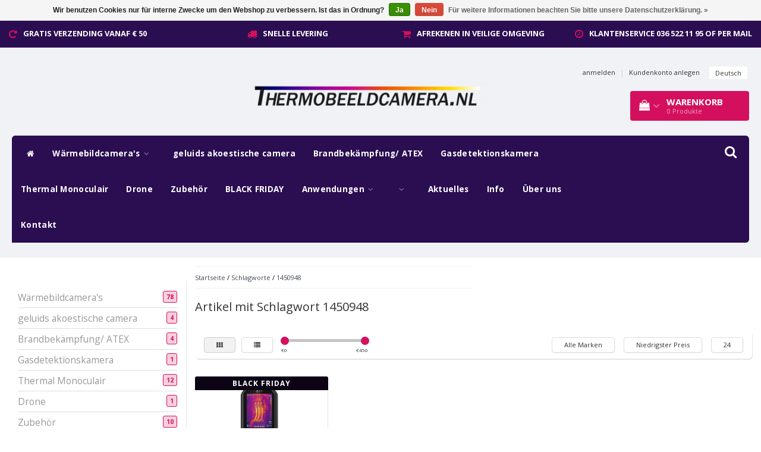

--- FILE ---
content_type: text/html;charset=utf-8
request_url: https://www.thermobeeldcamera.nl/de/tags/1450948/
body_size: 16461
content:
<!DOCTYPE html>
<html lang="de">
  
  <head>
    <meta charset="utf-8"/>
<!-- [START] 'blocks/head.rain' -->
<!--

  (c) 2008-2025 Lightspeed Netherlands B.V.
  http://www.lightspeedhq.com
  Generated: 17-11-2025 @ 21:16:28

-->
<link rel="canonical" href="https://www.thermobeeldcamera.nl/de/tags/1450948/"/>
<link rel="alternate" href="https://www.thermobeeldcamera.nl/de/index.rss" type="application/rss+xml" title="Neue Produkte"/>
<link href="https://cdn.webshopapp.com/assets/cookielaw.css?2025-02-20" rel="stylesheet" type="text/css"/>
<meta name="robots" content="noodp,noydir"/>
<meta name="google-site-verification" content="bpZnzL41NJusTuKlZedBKN5jcOXzv-tWwWxSh-Us1hQ"/>
<meta name="google-site-verification" content="2opccy1GaXToEGOc5oerq3_l-h5Hm8vMCStlSa3N0aM"/>
<meta name="google-site-verification" content="bGcivg5x9FtKV2gduFzNBIFcbjPPaHfUvcC8hTtUlwk"/>
<meta property="og:url" content="https://www.thermobeeldcamera.nl/de/tags/1450948/?source=facebook"/>
<meta property="og:site_name" content="Thermobeeldcamera.nl"/>
<meta property="og:title" content="1450948"/>
<meta property="og:description" content="Thermobeeldcamera.nl"/>
<script>
    (function(h,o,t,j,a,r){
                h.hj=h.hj||function(){(h.hj.q=h.hj.q||[]).push(arguments)};
                h._hjSettings={hjid:2389302,hjsv:6};
                a=o.getElementsByTagName('head')[0];
                r=o.createElement('script');r.async=1;
                r.src=t+h._hjSettings.hjid+j+h._hjSettings.hjsv;
                a.appendChild(r);
        })(window,document,'https://static.hotjar.com/c/hotjar-','.js?sv=');
</script>
<script>
window.dataLayer = window.dataLayer || [];

(function(w,d,s,l,i){w[l]=w[l]||[];w[l].push({'gtm.start':
new Date().getTime(),event:'gtm.js'});var f=d.getElementsByTagName(s)[0],
j=d.createElement(s),dl=l!='dataLayer'?'&l='+l:'';j.async=true;j.src=
'https://www.googletagmanager.com/gtm.js?id='+i+dl;f.parentNode.insertBefore(j,f);
})(window,document,'script','dataLayer','GTM-TNBJSWC');
</script>
<!--[if lt IE 9]>
<script src="https://cdn.webshopapp.com/assets/html5shiv.js?2025-02-20"></script>
<![endif]-->
<!-- [END] 'blocks/head.rain' -->
    <title>1450948 - Thermobeeldcamera.nl</title>
    <meta name="description" content="Thermobeeldcamera.nl" />
    <meta name="keywords" content="1450948, Thermobeeldcamera.nl" />
    <meta http-equiv="X-UA-Compatible" content="IE=edge">
    <meta name="viewport" content="width=device-width, initial-scale=1, maximum-scale=1">
    <meta name="apple-mobile-web-app-capable" content="yes">
    <meta name="apple-mobile-web-app-status-bar-style" content="black">
    <link rel="shortcut icon" href="https://cdn.webshopapp.com/shops/256298/themes/182920/v/2124501/assets/favicon.ico?20231128082026" type="image/x-icon" />   
    
            <link rel="stylesheet" href="//fonts.googleapis.com/css?family=Open Sans:300,400,700" type="text/css"/>   
        
    
    <link rel="stylesheet" href="//maxcdn.bootstrapcdn.com/font-awesome/4.6.1/css/font-awesome.min.css">    
    <link rel="stylesheet" href="https://cdn.webshopapp.com/assets/gui-2-0.css?2025-02-20" />
    <link rel="stylesheet" href="https://cdn.webshopapp.com/assets/gui-responsive-2-0.css?2025-02-20" />
    <link rel="stylesheet" href="https://cdnjs.cloudflare.com/ajax/libs/fancybox/3.4.2/jquery.fancybox.min.css" />
    <link rel="stylesheet" href="https://cdn.webshopapp.com/shops/256298/themes/182920/assets/bootstrap-min.css?20251111093210" />
    <link rel="stylesheet" href="https://cdn.webshopapp.com/shops/256298/themes/182920/assets/navigatie.css?20251111093210" />
    <link rel="stylesheet" href="https://cdn.webshopapp.com/shops/256298/themes/182920/assets/stylesheet.css??20251111093210" />
    <link rel="stylesheet" href="https://cdn.webshopapp.com/shops/256298/themes/182920/assets/settings.css?20251111093210" />
    <link rel="stylesheet" href="https://cdn.webshopapp.com/shops/256298/themes/182920/assets/custom.css??20251111093210" />
    
    <script src="https://cdn.webshopapp.com/assets/jquery-1-9-1.js?2025-02-20"></script>
    <script src="https://cdn.webshopapp.com/assets/gui.js?2025-02-20"></script>    
        <script type="text/javascript" src="//cdnjs.cloudflare.com/ajax/libs/gsap/1.11.4/TweenMax.min.js"></script>
        <script type="text/javascript" src="https://cdn.webshopapp.com/shops/256298/themes/182920/assets/owl-carousel-min.js?20251111093210"></script>
            <!-- HTML5 Shim and Respond.js IE8 support of HTML5 elements and media queries -->
    <!--[if lt IE 9]>
    <script src="//oss.maxcdn.com/html5shiv/3.7.2/html5shiv.min.js"></script>
    <script src="//oss.maxcdn.com/respond/1.4.2/respond.min.js"></script>
    <![endif]-->
    
 
  </head>
  
  <body>
 
    <!-- USPS -->
    <div class="usps hidden-xs">
 <div class="container-fluid">
  
  <ul>
                
                                        
                <li class="col-xs-6 col-sm-6 col-md-4 col-lg-3 nopadding">
      <i class="fa icon-usp font-md fa-repeat " aria-hidden="true"></i> <a href="http://thermobeeldcameranl.webshopapp.com/service/shipping-returns/" title="Gratis verzending vanaf € 50">Gratis verzending vanaf € 50</a></li>
        
                <li class="col-xs-6 col-sm-6 col-md-4 col-lg-3 nopadding">
      <i class="fa icon-usp font-md  fa-truck " aria-hidden="true"></i> <a href="http://thermobeeldcameranl.webshopapp.com/service/shipping-returns/" title="Snelle levering">Snelle levering</a></li>
        
                <li class="col-xs-6 col-sm-6 col-md-4 col-lg-3 nopadding">
      <i class="fa icon-usp font-md fa-shopping-cart " aria-hidden="true"></i> <a href="http://thermobeeldcameranl.webshopapp.com/service/general-terms-conditions/" title="Afrekenen in veilige omgeving">Afrekenen in veilige omgeving</a></li>
        
                <li class="col-xs-6 col-sm-6 col-md-4 col-lg-3 nopadding">
      <i class="fa icon-usp font-md fa-clock-o " aria-hidden="true"></i> <a href="http://thermobeeldcameranl.webshopapp.com/sitemap/" title="Klantenservice  036 522 11 95 of per mail">Klantenservice  036 522 11 95 of per mail</a></li>
        
      </ul>
  
</div>
</div>
 
    <!-- /USPS -->
    
    <!-- REMARKETING TAG -->
        <!-- /REMARKETING TAG -->
    
    <!-- HEADER -->
    <header class="usp " data-spy="scroll">
  <div class="container-fluid">
    
    <div class="col-xs-12 col-sm-5 col-sm-offset-4">
      <div class="logo">
        <a href="https://www.thermobeeldcamera.nl/de/" title="Thermobeeldcamera.nl">
          <img src="https://cdn.webshopapp.com/shops/256298/themes/182920/assets/logo.png?20251024115401" alt="Thermobeeldcamera.nl" />
        </a>
      </div>
    </div>
   <div class="col-sm-5"></div>
    <div class="col-md-4 paddingmd hidden-xs hidden-sm nopaddingr pull-right">
      <div class="sticky-change pull-right text-right">            
        <ul class="header-links">
                    <li><a href="https://www.thermobeeldcamera.nl/de/account/" title="Mein Konto">anmelden </a></li>
          <li class="divide">|</li>
          <li><a href="https://www.thermobeeldcamera.nl/de/account/register/" title="Kundenkonto anlegen">Kundenkonto anlegen </a></li>
                    
                    <li class="divide"></li>
                    
          
                                                      
<li class="btn-group">
  <button type="button" class="dropdown-toggle" data-toggle="dropdown">Deutsch <span class="caret"></span></button>
  <ul class="dropdown-menu languages" role="menu">
        <li><a href="https://www.thermobeeldcamera.nl/nl/go/category/" title="Nederlands"><span class="flag nl"></span> Nederlands</a></li>
        <li><a href="https://www.thermobeeldcamera.nl/de/go/category/" title="Deutsch"><span class="flag de"></span> Deutsch</a></li>
        <li><a href="https://www.thermobeeldcamera.nl/en/go/category/" title="English"><span class="flag en"></span> English</a></li>
      </ul>
</li>                 </ul>   
        
         <div id="cartContainer" class="  cart-container top hidden-xs hidden-sm">
          <a href="https://www.thermobeeldcamera.nl/de/cart/" title="Mein Warenkorb" class="cart">
            <i class="fa fa-shopping-bag" aria-hidden="true"></i> <strong>Warenkorb</strong> <i class="fa fa-angle-down" aria-hidden="true"></i> <br />
            <span class="cart-total-quantity">0</span><span class="productcart">Produkte</span>           </a>
          <div class="view-cart col-md-3">
            
            <div class="total">
              Insgesamt:<span class="pull-right"><strong>€0,00</strong></span>
              <div class="price-tax">exkl. MwSt.               </div>
              <a href="https://www.thermobeeldcamera.nl/de/cart/" class="btn btn-md btn-icon btn-view">Kasse <i class="fa fa-shopping-cart" aria-hidden="true"></i></a>
            </div>
            <div class="cartbridge"></div>
          </div>
          <div class="cartshadow"></div>
                    <div class="cartshadowusp"></div>
                  </div>     
        
      </div><!-- header-select -->
    </div><!-- col-md-3 -->

  <nav class="col-xs-12 menu2laags navbar navbar-fixed-top yamm nopadding " id="stickynav">
  <div class="navbar-header">
    <button type="button" class="navbar-toggle collapsed" data-toggle="collapse" data-target="#navbar" aria-expanded="false" aria-controls="navbar">
      <span class="sr-only">Toggle navigation</span><span class="icon-bar"></span><span class="icon-bar"></span><span class="icon-bar"></span>
    </button>
  </div>
  <div class="searchmobile">
    <form class="navbar-form" role="search" action="https://www.thermobeeldcamera.nl/de/search/" method="get" id="form_search3">
      <div class="input-group">
        <input type="text" class="form-control" autocomplete="off" placeholder="Suchen" name="q" id="srch-3">
        <div class="input-group-btn">
          <button class="btn btn-search" type="submit" title="Suchen" onclick="$('#form_search3').submit();"><span class="glyphicon glyphicon-search"></span>
          </button>
        </div>
      </div>
    </form>
  </div>     
  
  <div id="navbar" class="collapse navbar-collapse">
        <ul class="nav navbar-nav">            
      <li class="home-nav hidden-xs hidden-sm"><a href="https://www.thermobeeldcamera.nl/de/" title="Startseite"><i class="fa fa-home" aria-hidden="true"></i></a></li>
            <li class=" dropdown yamm-fw"> 
        <span class="togglesub dropdown-toggle" data-toggle="dropdown" role="button" aria-expanded="false"><i class="fa fa-plus" aria-hidden="true"></i></span><a title="Wärmebildcamera&#039;s" href="https://www.thermobeeldcamera.nl/de/waermebildcameras/"> Wärmebildcamera&#039;s <i class="fa fa-angle-down hidden-xs hidden-sm" aria-hidden="true"></i></a>
              
                <ul class="dropdown-menu" role="menu">
          <li class="grid-demo"> 
            <div class="row column">  
                            <div class="item">
                <a title="Handkameras" href="https://www.thermobeeldcamera.nl/de/waermebildcameras/handkameras/" class="subtitel">Handkameras</a>
                <ul class="list-unstyled" >
                                    <li class="">
                    <a class="" href="https://www.thermobeeldcamera.nl/de/waermebildcameras/handkameras/hikmicro-serien-e-eco/" title="Hikmicro Serien E &amp; ECO">Hikmicro Serien E &amp; ECO</a>
                  </li>
                                    <li class="">
                    <a class="" href="https://www.thermobeeldcamera.nl/de/waermebildcameras/handkameras/b-serie/" title="B Serie">B Serie</a>
                  </li>
                                    <li class="">
                    <a class="" href="https://www.thermobeeldcamera.nl/de/waermebildcameras/handkameras/hikmicro-m-serie/" title="Hikmicro M Serie">Hikmicro M Serie</a>
                  </li>
                                    <li class="">
                    <a class="" href="https://www.thermobeeldcamera.nl/de/waermebildcameras/handkameras/hikmicro-g-serie/" title="Hikmicro G Serie">Hikmicro G Serie</a>
                  </li>
                                    <li class="">
                    <a class="" href="https://www.thermobeeldcamera.nl/de/waermebildcameras/handkameras/hikmicro-sp-serie/" title="Hikmicro SP Serie">Hikmicro SP Serie</a>
                  </li>
                                    <li class="">
                    <a class="" href="https://www.thermobeeldcamera.nl/de/waermebildcameras/handkameras/guide-e-serie/" title="Guide E Serie">Guide E Serie</a>
                  </li>
                                    <li class="">
                    <a class="" href="https://www.thermobeeldcamera.nl/de/waermebildcameras/handkameras/guide-pc-serie/" title="Guide  PC Serie">Guide  PC Serie</a>
                  </li>
                                    <li class="">
                    <a class="" href="https://www.thermobeeldcamera.nl/de/waermebildcameras/handkameras/guide-ps-serie/" title="Guide PS serie">Guide PS serie</a>
                  </li>
                                    <li class="">
                    <a class="" href="https://www.thermobeeldcamera.nl/de/waermebildcameras/handkameras/guide-h-serie/" title="Guide  H Serie">Guide  H Serie</a>
                  </li>
                    
                </ul>
              </div>
                            <div class="item">
                <a title="Industriekameras" href="https://www.thermobeeldcamera.nl/de/waermebildcameras/industriekameras/" class="subtitel">Industriekameras</a>
                <ul class="list-unstyled" >
                                    <li class="">
                    <a class="" href="https://www.thermobeeldcamera.nl/de/waermebildcameras/industriekameras/hikmicro-g-serie/" title="Hikmicro G Serie">Hikmicro G Serie</a>
                  </li>
                                    <li class="">
                    <a class="" href="https://www.thermobeeldcamera.nl/de/waermebildcameras/industriekameras/hikmicro-sp-serie/" title="Hikmicro SP Serie">Hikmicro SP Serie</a>
                  </li>
                                    <li class="">
                    <a class="" href="https://www.thermobeeldcamera.nl/de/waermebildcameras/industriekameras/guide-h-serie/" title="Guide  H Serie">Guide  H Serie</a>
                  </li>
                    
                </ul>
              </div>
                            <div class="item">
                <a title="Pocket-Kamera&#039;s" href="https://www.thermobeeldcamera.nl/de/waermebildcameras/pocket-kameras/" class="subtitel">Pocket-Kamera&#039;s</a>
                <ul class="list-unstyled" >
                                    <li class="">
                    <a class="" href="https://www.thermobeeldcamera.nl/de/waermebildcameras/pocket-kameras/hikmicro-pocket-serie/" title="Hikmicro Pocket Serie">Hikmicro Pocket Serie</a>
                  </li>
                                    <li class="">
                    <a class="" href="https://www.thermobeeldcamera.nl/de/waermebildcameras/pocket-kameras/guide-pocketcamera/" title="Guide Pocketcamera">Guide Pocketcamera</a>
                  </li>
                    
                </ul>
              </div>
                            <div class="item">
                <a title="Kameras für Smartphone" href="https://www.thermobeeldcamera.nl/de/waermebildcameras/kameras-fuer-smartphone/" class="subtitel">Kameras für Smartphone</a>
                <ul class="list-unstyled" >
                                    <li class="">
                    <a class="" href="https://www.thermobeeldcamera.nl/de/waermebildcameras/kameras-fuer-smartphone/kameras-fuer-ios/" title="Kameras für iOS">Kameras für iOS</a>
                  </li>
                                    <li class="">
                    <a class="" href="https://www.thermobeeldcamera.nl/de/waermebildcameras/kameras-fuer-smartphone/kameras-fuer-android/" title="Kameras für Android">Kameras für Android</a>
                  </li>
                                    <li class="">
                    <a class="" href="https://www.thermobeeldcamera.nl/de/waermebildcameras/kameras-fuer-smartphone/liste-kompatibilitaet/" title="Liste KOMPATIBILITÄT">Liste KOMPATIBILITÄT</a>
                  </li>
                    
                </ul>
              </div>
                            <div class="item">
                <a title="Akustische Kamera&#039;s" href="https://www.thermobeeldcamera.nl/de/waermebildcameras/akustische-kameras/" class="subtitel">Akustische Kamera&#039;s</a>
                <ul class="list-unstyled" >
                    
                </ul>
              </div>
                            <div class="item">
                <a title="" href="https://www.thermobeeldcamera.nl/de/" class="subtitel"></a>
                <ul class="list-unstyled" >
                                    <li class="">
                    <a class="" href="https://www.thermobeeldcamera.nl/de/" title=""></a>
                  </li>
                                    <li class="">
                    <a class="" href="https://www.thermobeeldcamera.nl/de/6593090/12062207/120-x-90-pixels/" title="120 x 90 pixels">120 x 90 pixels</a>
                  </li>
                                    <li class="">
                    <a class="" href="https://www.thermobeeldcamera.nl/de/" title=""></a>
                  </li>
                                    <li class="">
                    <a class="" href="https://www.thermobeeldcamera.nl/de/" title=""></a>
                  </li>
                                    <li class="">
                    <a class="" href="https://www.thermobeeldcamera.nl/de/6593090/12062207/256-x-192-pixels/" title="256 x 192  pixels">256 x 192  pixels</a>
                  </li>
                                    <li class="">
                    <a class="" href="https://www.thermobeeldcamera.nl/de/6593090/12062207/384-x-288-pixels/" title="384 x 288 pixels">384 x 288 pixels</a>
                  </li>
                                    <li class="">
                    <a class="" href="https://www.thermobeeldcamera.nl/de/" title=""></a>
                  </li>
                                    <li class="">
                    <a class="" href="https://www.thermobeeldcamera.nl/de/" title=""></a>
                  </li>
                                    <li class="">
                    <a class="" href="https://www.thermobeeldcamera.nl/de/6593090/12062207/1024-x-768-pixels/" title="1024 x 768 Pixels">1024 x 768 Pixels</a>
                  </li>
                                    <li class="">
                    <a class="" href="https://www.thermobeeldcamera.nl/de/" title=""></a>
                  </li>
                    
                </ul>
              </div>
                            <div class="item">
                <a title="Kamera&#039;s von Seek Thermal" href="https://www.thermobeeldcamera.nl/de/waermebildcameras/kameras-von-seek-thermal/" class="subtitel">Kamera&#039;s von Seek Thermal</a>
                <ul class="list-unstyled" >
                    
                </ul>
              </div>
                            <div class="item">
                <a title="Warmtebeeldcameras voor smartphone" href="https://www.thermobeeldcamera.nl/de/waermebildcameras/warmtebeeldcameras-voor-smartphone/" class="subtitel">Warmtebeeldcameras voor smartphone</a>
                <ul class="list-unstyled" >
                    
                </ul>
              </div>
                            <div class="item">
                <a title="Warmtebeeldcamera&#039;s van seek thermal " href="https://www.thermobeeldcamera.nl/de/waermebildcameras/warmtebeeldcameras-van-seek-thermal/" class="subtitel">Warmtebeeldcamera&#039;s van seek thermal </a>
                <ul class="list-unstyled" >
                    
                </ul>
              </div>
                          </div>
          </li> 
        </ul>
              </li>
            <li class=""> 
        <a title="geluids akoestische camera" href="https://www.thermobeeldcamera.nl/de/geluids-akoestische-camera/"> geluids akoestische camera </a>
              
              </li>
            <li class=""> 
        <a title="Brandbekämpfung/ ATEX " href="https://www.thermobeeldcamera.nl/de/brandbekaempfung-atex/"> Brandbekämpfung/ ATEX  </a>
              
              </li>
            <li class=""> 
        <a title="Gasdetektionskamera" href="https://www.thermobeeldcamera.nl/de/gasdetektionskamera/"> Gasdetektionskamera </a>
              
              </li>
            <li class=""> 
        <a title="Thermal Monoculair" href="https://www.thermobeeldcamera.nl/de/thermal-monoculair/"> Thermal Monoculair </a>
              
              </li>
            <li class=""> 
        <a title="Drone" href="https://www.thermobeeldcamera.nl/de/drone/"> Drone </a>
              
              </li>
            <li class=""> 
        <a title="Zubehör" href="https://www.thermobeeldcamera.nl/de/zubehoer/"> Zubehör </a>
              
              </li>
            <li class=""> 
        <a title="BLACK FRIDAY" href="https://www.thermobeeldcamera.nl/de/black-friday/"> BLACK FRIDAY </a>
              
              </li>
            <li class=" dropdown yamm-fw"> 
        <span class="togglesub dropdown-toggle" data-toggle="dropdown" role="button" aria-expanded="false"><i class="fa fa-plus" aria-hidden="true"></i></span><a title=" Anwendungen" href="https://www.thermobeeldcamera.nl/de/anwendungen/">  Anwendungen <i class="fa fa-angle-down hidden-xs hidden-sm" aria-hidden="true"></i></a>
              
                <ul class="dropdown-menu" role="menu">
          <li class="grid-demo"> 
            <div class="row column">  
                            <div class="item">
                <a title="Anwendungen im Außenbereich" href="https://www.thermobeeldcamera.nl/de/anwendungen/anwendungen-im-aussenbereich/" class="subtitel">Anwendungen im Außenbereich</a>
                <ul class="list-unstyled" >
                    
                </ul>
              </div>
                            <div class="item">
                <a title="Anwendungen im Innenbereich" href="https://www.thermobeeldcamera.nl/de/anwendungen/anwendungen-im-innenbereich/" class="subtitel">Anwendungen im Innenbereich</a>
                <ul class="list-unstyled" >
                    
                </ul>
              </div>
                            <div class="item">
                <a title="Video&#039;s Hikmicro" href="https://www.thermobeeldcamera.nl/de/anwendungen/videos-hikmicro/" class="subtitel">Video&#039;s Hikmicro</a>
                <ul class="list-unstyled" >
                    
                </ul>
              </div>
                            <div class="item">
                <a title="Videos Nachtsichtgeräte" href="https://www.thermobeeldcamera.nl/de/anwendungen/videos-nachtsichtgeraete/" class="subtitel">Videos Nachtsichtgeräte</a>
                <ul class="list-unstyled" >
                    
                </ul>
              </div>
                            <div class="item">
                <a title="Video-Erklärung/Anwendungen" href="https://www.thermobeeldcamera.nl/de/anwendungen/video-erklaerung-anwendungen/" class="subtitel">Video-Erklärung/Anwendungen</a>
                <ul class="list-unstyled" >
                    
                </ul>
              </div>
                          </div>
          </li> 
        </ul>
              </li>
            <li class=" dropdown yamm-fw"> 
        <span class="togglesub dropdown-toggle" data-toggle="dropdown" role="button" aria-expanded="false"><i class="fa fa-plus" aria-hidden="true"></i></span><a title="" href="https://www.thermobeeldcamera.nl/de/">  <i class="fa fa-angle-down hidden-xs hidden-sm" aria-hidden="true"></i></a>
              
                <ul class="dropdown-menu" role="menu">
          <li class="grid-demo"> 
            <div class="row column">  
                            <div class="item">
                <a title="Hikmicro Firmware update" href="https://www.thermobeeldcamera.nl/de/11974093/hikmicro-firmware-update/" class="subtitel">Hikmicro Firmware update</a>
                <ul class="list-unstyled" >
                    
                </ul>
              </div>
                          </div>
          </li> 
        </ul>
              </li>
            <li class=""> 
        <a title="Aktuelles" href="https://www.thermobeeldcamera.nl/de/"> Aktuelles </a>
              
              </li>
            <li class=""> 
        <a title="Info" href="https://www.thermobeeldcamera.nl/de/info/"> Info </a>
              
              </li>
            <li class=""> 
        <a title="Über uns" href="https://www.thermobeeldcamera.nl/de/ueber-uns/"> Über uns </a>
              
              </li>
            <li class=""> 
        <a title="Kontakt" href="https://www.thermobeeldcamera.nl/de/kontakt/"> Kontakt </a>
              
              </li>
                          
    </ul> 
        <div id="cartContainer" class="cart-container top hidden-xs hidden-sm">
     <a href="https://www.thermobeeldcamera.nl/de/cart/" title="Mein Warenkorb" class="cart">
       <i class="fa fa-shopping-bag" aria-hidden="true"></i> <span class="cart-total-quantity">0</span>
      </a>
    </div> 
    <div class="stickysearch">
      <i class="fa fa-search" aria-hidden="true"></i>
    </div>
    <!-- stickysearch -->
    
    <div class="view-search hidden">
      <form class="navbar-form" role="search" action="https://www.thermobeeldcamera.nl/de/search/" method="get" id="form_search">
        <div class="input-group">
          <input type="text" class="form-control" autocomplete="off" placeholder="Suchen" name="q" id="srch">
          <div class="input-group-btn">
            <button class="btn btn-search" type="submit" title="Suchen" onclick="$('#form_search').submit();">
              <i class="fa fa-search" aria-hidden="true"></i>
            </button>
          </div>
        </div>
        <div class="autocomplete">
          <div class="products-livesearch"></div>
          <div class="more">
            <a href="#">Alle Ergebnisse anzeigen <span>(0)</span></a>
          </div><!--more-->
          <div class="notfound">Keine Produkte gefunden...</div>
        </div><!--autocomplete-->
      </form>
    </div>
  </div><!--/.nav-collapse -->
</nav>
<div class="nav-arrow text-center paddingsm"><i class="fa fa-chevron-down" aria-hidden="true"></i></div>

    
  </div>
</header>     
    <!-- /HEADER -->
    
    <!-- MESSAGES -->
        <!-- /MESSAGES -->
    
    <div class="container-fluid">
  
  <!-- SIDEBAR -->
  <div class="col-xs-12 col-md-3 nopaddingl">      
    <!-- CATEGORY BANNER -->
    <div class="categorybanner hidden-xs hidden-sm">
                          
    </div>
    <!-- /CATEGORY BANNER -->
    
    <div class="hidden-xs hidden-sm sidebar white roundcorners shadow paddinground margtop">                
        <form action="https://www.thermobeeldcamera.nl/de/tags/1450948/" method="get" id="filter_form">
  
      
  </form>  

<ul>
    <li><a href="https://www.thermobeeldcamera.nl/de/waermebildcameras/" title="Wärmebildcamera&#039;s" >Wärmebildcamera&#039;s <span>78</span></a>
      </li>
    <li><a href="https://www.thermobeeldcamera.nl/de/geluids-akoestische-camera/" title="geluids akoestische camera" >geluids akoestische camera <span>4</span></a>
      </li>
    <li><a href="https://www.thermobeeldcamera.nl/de/brandbekaempfung-atex/" title="Brandbekämpfung/ ATEX " >Brandbekämpfung/ ATEX  <span>4</span></a>
      </li>
    <li><a href="https://www.thermobeeldcamera.nl/de/gasdetektionskamera/" title="Gasdetektionskamera" >Gasdetektionskamera <span>1</span></a>
      </li>
    <li><a href="https://www.thermobeeldcamera.nl/de/thermal-monoculair/" title="Thermal Monoculair" >Thermal Monoculair <span>12</span></a>
      </li>
    <li><a href="https://www.thermobeeldcamera.nl/de/drone/" title="Drone" >Drone <span>1</span></a>
      </li>
    <li><a href="https://www.thermobeeldcamera.nl/de/zubehoer/" title="Zubehör" >Zubehör <span>10</span></a>
      </li>
    <li><a href="https://www.thermobeeldcamera.nl/de/black-friday/" title="BLACK FRIDAY" >BLACK FRIDAY <span>18</span></a>
      </li>
    <li><a href="https://www.thermobeeldcamera.nl/de/anwendungen/" title=" Anwendungen" > Anwendungen <span>0</span></a>
      </li>
    <li><a href="https://www.thermobeeldcamera.nl/de/" title="" > <span>0</span></a>
      </li>
    <li><a href="https://www.thermobeeldcamera.nl/de/" title="Aktuelles" >Aktuelles <span>0</span></a>
      </li>
    <li><a href="https://www.thermobeeldcamera.nl/de/info/" title="Info" >Info <span>0</span></a>
      </li>
    <li><a href="https://www.thermobeeldcamera.nl/de/ueber-uns/" title="Über uns" >Über uns <span>0</span></a>
      </li>
    <li><a href="https://www.thermobeeldcamera.nl/de/kontakt/" title="Kontakt" >Kontakt <span>0</span></a>
      </li>
  </ul>




      <a href="https://cdn.webshopapp.com/shops/256298/files/392654549/trusted-keurmerk.jpg" title="Trusted shops" target="_blank">
        <img src="https://cdn.webshopapp.com/shops/256298/files/392654549/trusted-keurmerk.jpg" class="hallmark" alt="Trusted shops" title="Trusted shops"/>
      </a>
    
    <h3>Zuletzt angesehen <a href="https://www.thermobeeldcamera.nl/de/recent/clear/" title="Löschen" class="text-right small">Löschen</a></h3>
        
    
    
    </div>
  </div>  
  <!-- /SIDEBAR -->
  
  <!-- COLLECTION -->
  <div class="col-md-9 category nopadding">     
    <div class="col-xs-12 nopadding">
      <div class="col-xs-6 breadcrumbsmobile paddingsm">
        <a href="https://www.thermobeeldcamera.nl/de/" title="Startseite">Startseite</a>
         / <a href="https://www.thermobeeldcamera.nl/de/tags/">Schlagworte</a> / <a href="https://www.thermobeeldcamera.nl/de/tags/1450948/">1450948</a>      </div>
      <div class="col-xs-6 mobiletopbar paddingsm visible-xs visible-sm">
        <ul class="header-links">          
                    <li class="divide"></li>
                             
          
                                                      
<li class="btn-group">
  <button type="button" class="dropdown-toggle" data-toggle="dropdown">Deutsch <span class="caret"></span></button>
  <ul class="dropdown-menu languages" role="menu">
        <li><a href="https://www.thermobeeldcamera.nl/nl/go/category/" title="Nederlands"><span class="flag nl"></span> Nederlands</a></li>
        <li><a href="https://www.thermobeeldcamera.nl/de/go/category/" title="Deutsch"><span class="flag de"></span> Deutsch</a></li>
        <li><a href="https://www.thermobeeldcamera.nl/en/go/category/" title="English"><span class="flag en"></span> English</a></li>
      </ul>
</li> 
                    <li><a href="https://www.thermobeeldcamera.nl/de/account/" class="btn btn-xxs white"><i class="fa fa-user" aria-hidden="true"></i></a> </li>
        </ul>     
      </div>
    </div>
        <!-- TITLE + BREADCRUMBS MOBILE-->     
        <div class="col-xs-12 nopadding"><h1>Artikel mit Schlagwort 1450948</h1></div>
              
    <!-- /TITLE + BREADCRUMBS MOBILE-->
       
  
  <!-- FILTERS -->      
  <div class="filter-collection white roundcorners shadow margtop paddingsm">  
        <!-- FILTER MAX / MIN -->        
    <div class="col-md-6 col-sm-6 hidden-xs">
      <a href="https://www.thermobeeldcamera.nl/de/tags/1450948/" class="btn btn-xs btn-default active pull-left">
        <i class="fa fa-th" aria-hidden="true"></i>
      </a>
      <a href="https://www.thermobeeldcamera.nl/de/tags/1450948/?mode=list" class="btn btn-xs btn-default pull-left" style="margin-left:10px;">
        <i class="fa fa-list" aria-hidden="true"></i>
      </a>
      <form action="https://www.thermobeeldcamera.nl/de/tags/1450948/" method="get" id="filter_form4" class="hidden-xs pull-left">
        <input type="hidden" name="mode" value="grid" id="filter_form_mode" />
        <input type="hidden" name="limit" value="24" id="filter_form_limit" />
        <input type="hidden" name="sort" value="lowest" id="filter_form_sort" />
        <input type="hidden" name="max" value="450" id="filter_form_max" />
        <input type="hidden" name="min" value="0" id="filter_form_min" />
        <div class="sidebar-filter">
          <div class="sidebar-filter-slider">
            <div id="collection-filter-price" class=""></div>
          </div>
          <div class="sidebar-filter-range clearfix">
            <div class="min">€<span>0</span></div>
            <div class="max">€<span>450</span></div>
          </div>
        </div>
      </form>
    </div>
    <!-- /FILTER MAX / MIN -->
    
    <!-- BRAND / SORT / LIMIT -->
    <div class="col-md-6 col-sm-6 hidden-xs">
      <div class="pull-right">
        
                <!-- BRANDS -->
        <div class="btn-group paddingrmd hidden-xs">
          <button type="button" class="btn btn-xs btn-default dropdown-toggle" data-toggle="dropdown" name="brand">Alle Marken<span class="caret"></span>
          </button>
          <ul class="dropdown-menu" role="menu">
                        <li><a href="https://www.thermobeeldcamera.nl/de/tags/1450948/" title="Alle Marken">Alle Marken</a></li>
                        <li><a href="https://www.thermobeeldcamera.nl/de/tags/1450948/?brand=4386951" title="HIKMICRO">HIKMICRO</a></li>
                      </ul>                                      
        </div>
        <!-- /BRANDS -->
          
        
        <!-- SORT -->
        <div class="btn-group paddingrmd">
          <button type="button" class="btn btn-xs btn-default dropdown-toggle btn-pop" data-toggle="dropdown">Niedrigster Preis <span class="caret"></span>
          </button>
          <ul class="dropdown-menu" role="menu">
                        <li><a href="https://www.thermobeeldcamera.nl/de/tags/1450948/?sort=popular" title="Am meisten angesehen">Am meisten angesehen</a></li>
                        <li><a href="https://www.thermobeeldcamera.nl/de/tags/1450948/?sort=newest" title="Neueste Produkte">Neueste Produkte</a></li>
                        <li><a href="https://www.thermobeeldcamera.nl/de/tags/1450948/" title="Niedrigster Preis">Niedrigster Preis</a></li>
                        <li><a href="https://www.thermobeeldcamera.nl/de/tags/1450948/?sort=highest" title="Höchster Preis">Höchster Preis</a></li>
                        <li><a href="https://www.thermobeeldcamera.nl/de/tags/1450948/?sort=asc" title="Name aufsteigend">Name aufsteigend</a></li>
                        <li><a href="https://www.thermobeeldcamera.nl/de/tags/1450948/?sort=desc" title="Name absteigend">Name absteigend</a></li>
                      </ul>
        </div>
        <!-- /SORT -->
        
        <!-- LIMIT -->
        <div class="btn-group hidden-xs">
          <button type="button" class="btn btn-xs btn-default dropdown-toggle" data-toggle="dropdown">24 <span class="caret"></span></button>
          <ul class="dropdown-menu" role="menu">
                        <li><a href="https://www.thermobeeldcamera.nl/de/tags/1450948/?limit=6" title="6">6 </a></li>
                        <li><a href="https://www.thermobeeldcamera.nl/de/tags/1450948/?limit=12" title="12">12 </a></li>
                        <li><a href="https://www.thermobeeldcamera.nl/de/tags/1450948/" title="24">24 </a></li>
                        <li><a href="https://www.thermobeeldcamera.nl/de/tags/1450948/?limit=36" title="36">36 </a></li>
                      </ul>
        </div>
        <!-- /LIMIT -->
        
      </div>         
    </div>
    <!-- BRAND / SORT / LIMIT -->
    
  </div>
  <!-- /FILTERS -->      
  
  
  <!-- PRODUCTS -->
  <div class="col-md-12 col-xs-12 paddingtop collection clearfix">
    
<div class="col-md-12 white shopnow-products"></div>
<div class="col-md-12 popup-products"></div>



<div class="col-xs-6 col-sm-4 col-md-3 productWrapper nopadding">
      
    
    <div class="product text-center product-143022348" data-productlink="https://www.thermobeeldcamera.nl/de/b11-mit-192144-pixel-wifi-25hz-mif-msx-technologie.html">
      
            <p class="label-sale">BLACK FRIDAY</p>            
       
      
      <div class="image">
        <a href="https://www.thermobeeldcamera.nl/de/b11-mit-192144-pixel-wifi-25hz-mif-msx-technologie.html" title="HIKMICRO B11 mit 192×144 Pixel, WiFi, 25Hz, MIF (msx) Technologie, 2 Kameras" class="product-image">
                    <img src="https://cdn.webshopapp.com/shops/256298/files/427755725/300x300x2/hikmicro-b11-mit-192144-pixel-wifi-25hz-mif-msx-te.jpg" alt="HIKMICRO B11 mit 192×144 Pixel, WiFi, 25Hz, MIF (msx) Technologie, 2 Kameras" />
                  </a>          
        
<form action="https://www.thermobeeldcamera.nl/de/cart/add/282420278/" class="product_configure_form" method="post">
    <a class="btn btn-view btn-sm btn-icon hidden-xs shopnow" title="Jetzt einkaufen" data-title="b11-mit-192144-pixel-wifi-25hz-mif-msx-technologie.html" href="https://www.thermobeeldcamera.nl/de/b11-mit-192144-pixel-wifi-25hz-mif-msx-technologie.html">Kaufen <i class="fa fa-shopping-cart" aria-hidden="true"></i></a>
          
</form>      
<div class="meerinfo-btn-wrapper"><a class="btn btn-view btn-sm visible-xs" title="Jetzt einkaufen" href="https://www.thermobeeldcamera.nl/de/b11-mit-192144-pixel-wifi-25hz-mif-msx-technologie.html">Kaufen</a></div>



 
      </div>                  
      <div class="icons hidden-xsmargtop">
        <a href="https://www.thermobeeldcamera.nl/de/account/wishlistAdd/143022348/" title="Zur Wunschliste hinzufügen"><i class="fa fa-heart-o" aria-hidden="true"></i></a>        <a href="https://www.thermobeeldcamera.nl/de/compare/add/282420278/"  title="Zum Vergleich hinzufügen" class="col-sm-offset-1"><i class="fa fa-exchange"></i></a>         </div>
      <div class="content paddingsm">    
        <a href="https://www.thermobeeldcamera.nl/de/b11-mit-192144-pixel-wifi-25hz-mif-msx-technologie.html" title="HIKMICRO B11 mit 192×144 Pixel, WiFi, 25Hz, MIF (msx) Technologie, 2 Kameras"><h4>HIKMICRO  B11 mit 192×144 Pixel, WiFi, 25Hz, MIF (msx) Technologie, 2 Kameras</h4></a>
      </div>       
       
      <div class="price-holder">
        <hr>   
                      
            <span class="old-price">€479,00
                          </span>
            
            <span class="price">€429,00
                          </span>
            
                    
            
                  </div>       
    </div>
  </div>
       
      </div> 
  <!-- /PRODUCTS -->
  
  <!-- PAGINATION-->     
  <div class="category-pagination clearfix">
        <div class="col-sm-5 nopadding hidden-xs">Seite 1 von 1</div>
    <div class="col-sm-7 col-xs-12 nopadding pull-right ">
      <ul class="pagination text-center pull-right">      
                                <li class="number active"><a href="https://www.thermobeeldcamera.nl/de/tags/1450948/" rel="next">1</a></li>
                              </ul>
    </div>
  </div>
  <!-- /PAGINATION-->
  
    
</div>
<!-- /COLLECTION -->


<script type="text/javascript">
  jQuery('.nav-tabs').append('<li class="slide-line"></li>');
  // animate slide-line on click
  jQuery(document).on('click', '.nav-tabs li a', function () {
    var $this = jQuery(this),
        offset = $this.offset(),
        //find the offset of the wrapping div  
        offsetBody = jQuery('.nav-tabs').offset();
    // GSAP animate to clicked menu item
    TweenMax.to(jQuery('.nav-tabs .slide-line'), 0.45, {
      css:{
        width: $this.outerWidth()+'px',
        left: (offset.left-offsetBody.left)+'px'
      },
      ease:Power2.easeInOut
    });              
    return false;
  });
  jQuery('.nav-tabs > li a').first().trigger("click");
</script>
<script type="text/javascript">
  $(function(){
    $('#filter_form input, #filter_form select, #filter_form2 input, #filter_form2 select, #filter_form3 input, #filter_form3 select, #filter_form4 input, #filter_form4 select').change(function(){
      $(this).closest('form').submit();
    });
    $("#collection-filter-price").slider({
      range: true,
      min: 0,
                                         max: 450,
                                         values: [0, 450],
                                         step: 1,
                                         slide: function( event, ui){
      $('.sidebar-filter-range .min span').html(ui.values[0]);
    $('.sidebar-filter-range .max span').html(ui.values[1]);
    
    $('#filter_form_min').val(ui.values[0]);
    $('#filter_form_max').val(ui.values[1]);
  },
    stop: function(event, ui){
    $('#filter_form4').submit();
  }
    });
  });  
</script>

<script type="text/javascript">
/*
 * V1.2 - Date 20-11-2015 *Verbeteringen voor HTTPS
 *
 * Changelog
 * 1.1.1 - Date 26-05-2015 - ??
 * 1.1 - Date 22-05-2015 - ??
 */
$(document).ready(function () {
  productCatalogExtras();
});

function productCatalogExtras() {
  $('.productWrapper').each(function(){
    var curProduct = this;
    var productUrl = $('.product', this).data('productlink');
      if (productUrl) {
        if (window.location.protocol == "https:") {
          productUrl = productUrl.replace('https://www.thermobeeldcamera.nl/de/', 'https://www.thermobeeldcamera.nl/de/');
      }      
      var ajaxUrl = productUrl.replace('.html','.ajax');
      var jsonUrl = productUrl.replace('.html','.html?format=json');
      $.get(jsonUrl, function(data) {
        var dataProduct = data.product;
        
        var hideDirectOrderLink = false;
        
        /* Hide direct-order buttons if out of stock */
        $('.product', curProduct).attr('data-stock-allow_outofstock_sale', dataProduct.stock.allow_outofstock_sale);
        $('.product', curProduct).attr('data-stock-level', dataProduct.stock.level);
        if (dataProduct.stock.allow_outofstock_sale == false) {
          if (dataProduct.stock.level < 1) {
            hideDirectOrderLink = true;
          }
        }
        
        if (dataProduct.custom != false) {
          if ($('.product_configure_form .shopnow', curProduct).length < 1) {
            hideDirectOrderLink = true;
          }
        }
        
        if (hideDirectOrderLink == true) {
          $('.product_configure_form', curProduct).hide();
          $('.btn-view', curProduct).removeClass('visible-xs');
        }
        
                  
          var productReview = dataProduct.score;
          var productReviewResult = +(productReview * 100).toFixed(8);
          var scoreHTML = '<p class="stars"><span class="stars-percent" style="width: '+productReviewResult+'%"></span> </p>';
          $('.score',curProduct).html(scoreHTML);
          
                   
         
          
          var stockHTML = '<dl class="stockalign">';
          stockHTML += '<dt class="nopadding nomargin hidden">Verfügbarkeit:</dt>';
         
      if ((dataProduct.stock.on_stock == false) && (dataProduct.stock.track == true)) {
            stockHTML += '<dd class="nopadding out_of_stock" itemprop="availability" content="out_of_stock"><i class="fa fa-ban" aria-hidden="true"></i> Nicht auf Lager</dd>';
        
              } else if ((dataProduct.stock.available == true) && (dataProduct.stock.on_stock == false) && (dataProduct.stock.track == true) && (dataProduct.stock.allow_outofstock_sale == true)) {
            stockHTML += '<dd class="nopadding in_stock" itemprop="availability" content="in_stock"><i class="fa fa-check-circle" aria-hidden="true"></i> Leverbaar</dd>';
                        stockHTML += '</dd>';
        
          } else if ((dataProduct.stock.available == true) && (dataProduct.stock.on_stock == false) && (dataProduct.stock.track == false) && (dataProduct.stock.allow_outofstock_sale == true)) {
            stockHTML += '<dd class="nopadding in_stock" itemprop="availability" content="out_of_stock"><i class="fa fa-check-circle" aria-hidden="true"></i> Leverbaar</dd>';
               
              
          } else if (dataProduct.stock.on_stock == true) {
            stockHTML += '<dd class="nopadding in_stock" itemprop="availability" content="in_stock"><i class="fa fa-check-circle" aria-hidden="true"></i> Auf Lager';
                        stockHTML += '</dd>';
                                  
             
          } else if ((dataProduct.stock.available == true) && (dataProduct.stock.allow_outofstock_sale == true)) {
            stockHTML += '<dd class="nopadding in_stock" itemprop="availability" content="in_stock"><i class="fa fa-check-circle" aria-hidden="true"></i> Leverbaar</dd>';            
                         
          } else if ((dataProduct.stock.on_stock == false) && (dataProduct.stock.track == false)) {
            stockHTML += '<dd class="nopadding out_of_stock" itemprop="availability" content="out_of_stock"><i class="fa fa-ban" aria-hidden="true"></i> Nicht auf Lager</dd>';

        
          }   
          stockHTML += '</dl>';
        
          $('.price-holder', curProduct).before(stockHTML);
              });
    }
  });
}
</script>
<script type="text/javascript">
  
/*
 * V1.6.3 - Date 11-4-2017 *Hackfix valuta conversie (momenteel enkel gefixt for de standaard valuta, bug zelf ligt bij SeoShop)
 * V1.6.2 - Date 8-9-2016 *Verbeteringen update winkelwagen overzicht in popup na toevoegen product
 * V1.6.1 - Date 1-9-2016 *Update winkelwagen overzicht in popup na toevoegen product
 * V1.5.4 - Date 9-5-2016 *Bugfix B2B shopnow_updateForm
 *
 * Changelog
 * 1.5.3 - Date 5-5-2016 *Verbeteringen voor getPriceFromText
 * 1.5.2 - Date 24-11-2015 *Verbeteringen voor HTTPS
 * 1.5.1 - Date 20-11-2015 *Verbeteringen voor HTTPS
 * 1.5 - Date 30-10-2015 *Ondersteuning voor HTTPS (main.js is vereist) - versie 1.5 omdat vorige versies niet meer te vinden zijn.
 * 1.3.2 - Date 26-06-2015 *datum toegevoegd als custom field
 * 1.3.1 - Date 4-06-2015 *review sterren verplaatst in popup
 */
  
    $(document).ready(function() {
        $('a.shopnow').click(function(event) {
            event.preventDefault();
            var cartAtts = {
                popupSelector: '.shopnow-products',
                addToCartUrlPrefix: 'cart/add/',
                addToCartButtonValue: 'Toevoegen aan de winkelwagen',
                closeCartButtonValue: 'Sluiten',
                id: (this.id),
              //urlJson: 'de/' + (this.id) + '?format=json',
              //urlAjax: 'de/' + (this.id.replace('.html', '.ajax')) + '',
              //urlJson: (this.id) + '?format=json',
                urlJson: $(this).attr('data-title') + '?format=json',
                urlAjax: ($(this).attr('data-title').replace('.html', '.ajax')) + '',
              //urlAjax: (this.id.replace('.html', '.ajax')) + '',
                shopId: '256298',
                shopDomain: 'https://www.thermobeeldcamera.nl/',
                shopDomainNormal: 'https://www.thermobeeldcamera.nl/de/',
                shopDomainSecure: 'https://www.thermobeeldcamera.nl/de/',
            };
            if (window.location.protocol == "https:") {
              cartAtts.shopDomain = cartAtts.shopDomainSecure;
              cartAtts.urlJson = cartAtts.shopDomainSecure + cartAtts.urlJson;
              cartAtts.urlAjax = cartAtts.shopDomainSecure + cartAtts.urlAjax;
            } else {
              cartAtts.shopDomain = cartAtts.shopDomainNormal;
              cartAtts.urlJson = cartAtts.shopDomainNormal + cartAtts.urlJson;
              cartAtts.urlAjax = cartAtts.shopDomainNormal + cartAtts.urlAjax;
            }
            shopnow_popupProductCart(cartAtts);
        });
    });

function shopnow_popupProductCart(cartAtts) {
    $(cartAtts.popupSelector).html('Loading');
    $(cartAtts.popupSelector).fadeIn('fast');
    $.get(cartAtts.urlJson, function(data) {
        $.get(cartAtts.urlAjax, function(dataProduct) {
            var defaultCurrency = data.product.price.price_incl;
            defaultCurrency = defaultCurrency * 100;
            defaultCurrency = parseInt(defaultCurrency);
            var selectedCurrency = dataProduct.price.price_incl_money_without_currency;
            selectedCurrency = selectedCurrency.toString().replace(',', '').replace('.', '');
            selectedCurrency = parseInt(selectedCurrency);
            data.customPriceConversion = defaultCurrency / selectedCurrency;
            data.shop.settings.legal.uvpHTML = '<span class="uvp"> SRP </span>';
            var popupHtml = '';
            var productId = data.product.vid;
            var imgId = data.product.image;
            var imgUrlId = imgId.toString();
            while (imgUrlId.length < 9) {
                imgUrlId = '0' + imgUrlId;
            }
            var imgUrl = data.shop.domains.static + 'files/' + imgUrlId + '/200x200x2/image.jpg';
            var productTitle = data.product.fulltitle;
            var productUrl = data.product.url;
            var shopDomain = data.shop.domain;
            popupHtml += '<a href="#" class="close"><i class="fa fa-times" aria-hidden="true"></i></a>';
          popupHtml += '<div class="col-md-4 usp-column"><h3><strong>Voordelen van Thermobeeldcamera.nl</strong></h3><ul><li><i class="fa fa-check" aria-hidden="true"></i>Gratis verzending vanaf € 50</li><li><i class="fa fa-check" aria-hidden="true"></i>Snelle levering</li><li><i class="fa fa-check" aria-hidden="true"></i>Afrekenen in veilige omgeving</li><li><i class="fa fa-check" aria-hidden="true"></i>Klantenservice  036 522 11 95 of per mail</li></ul></div>';
            popupHtml += shopnow_getCartFormHTML(data, dataProduct, cartAtts);
            $(cartAtts.popupSelector).html(popupHtml);
            if (data.product.stock.available == false) {
                $.each(data.product.variants, function(index, value) {
                    if (this.stock.available == true) {
                        $(cartAtts.popupSelector + ' .popup-product-variants').val(index);
                        shopnow_updateForm(data, dataProduct, cartAtts, $(cartAtts.popupSelector + ' .popup-product-variants'));
                        return false;
                    }
                });
            }
            $(cartAtts.popupSelector + ' .popup-product-variants').change(function() {
                shopnow_updateForm(data, dataProduct, cartAtts, $(this));
            });
            $(cartAtts.popupSelector + ' .product-configure-custom .product-configure-custom-option').each(function() {
                $(this).find('input[type="checkbox"]').each(function() {
                    $(this).change(function() {
                        shopnow_updateForm(data, dataProduct, cartAtts, $(this));
                    });
                });
                $(this).find('input[type="radio"]').each(function() {
                    $(this).change(function() {
                        shopnow_updateForm(data, dataProduct, cartAtts, $(this));
                    });
                });
                $(this).find('select').each(function() {
                    $(this).change(function() {
                        shopnow_updateForm(data, dataProduct, cartAtts, $(this));
                    });
                });
            })
            $(cartAtts.popupSelector + ' a.add-to-cart').click(function(event) {
                $(cartAtts.popupSelector + ' .errorRow').remove();
                event.preventDefault();
                var ajaxUrl = $(cartAtts.popupSelector + ' .product_configure_form').attr('action');
                var formData = $(cartAtts.popupSelector + ' .product_configure_form').serializeObject();
                var loadUrl = ajaxUrl;
                var continueAjax = true;
                var errorHTML = '';
                if (dataProduct.stock.allow_outofstock_sale == true) {
                    continueAjax = true;
                } else {
                    
                }
                if (continueAjax == true) {
                    shopnow_addToCart(loadUrl, formData, cartAtts);
                }
            });
            $(cartAtts.popupSelector + ' a.close, ' + cartAtts.popupSelector + ' a.verder').click(function(event) {
                event.preventDefault();
                shopnow_clearSelf(cartAtts);
            });
        });
    });
}

function shopnow_clearSelf(cartAtts) {
    $(cartAtts.popupSelector).fadeOut('fast');
    $(cartAtts.popupSelector).html('');
}

function shopnow_addToCart(loadUrl, formData, cartAtts) {
    if (window.location.protocol == "https:") {
      loadUrl = loadUrl.replace(cartAtts.shopDomainNormal, cartAtts.shopDomainSecure);
    }
    $('<div id="loadedContentAdToCard"></div>').load(loadUrl, formData, function() {
        var returnPage = $(this);
        var errors = returnPage.find('.messages .error');
        var info = returnPage.find('.messages .info');
        if (errors.length > 0) {
            $(cartAtts.popupSelector + ' .product_configure_form .messages').remove();
            $(cartAtts.popupSelector + ' a.close').after('<div class="col-xs-12 messages"><ul class="error">' + errors.html() + '</ul></div>');
        } else {          
            shopnow_updateHeaderCartHTML(returnPage);
            var popupSuccessContent = '';
            if (info.length > 0) {
                popupSuccessContent += '<div class="text-center col-md-12 col-sm-12 paddingsm"><div class="messages"><ul class="info">' + info.html() + '</ul></div></div>';
            }          
          /*popupSuccessContent += '<h3>Warenkorb</h3><hr><div class="total paddingmd"><span class="pull-right">Insgesamt: <strong>€0,00</strong></span></div>';*/
          
            //popupSuccessContent += '<h3>Warenkorb</h3><hr><div class="total paddingmd"><span class="pull-right">Insgesamt: <strong>€0,00</strong></span></div>';
          
            popupSuccessContent += '<h3>Warenkorb</h3><div class="view-cart"></div>';
            $('.content').removeClass('col-md-9');
            $('.productIMG').remove();
            $(cartAtts.popupSelector + ' .content').html(popupSuccessContent);
            var succesHTML = '';
            succesHTML += '<div class="col-md-6"><img src="https://cdn.webshopapp.com/shops/256298/themes/182920/v/2121135/assets/logo-in-popup.png?20231127152823" alt="Thermobeeldcamera.nl" width="200" /></div> <a href="https://www.thermobeeldcamera.nl/de/cart/" class="btn btn-md btn-view checkout pull-right"><span>Zur Kasse</span></a> ';
            succesHTML += ' <a href="#" class="btn btn-sm btn-default verder pull-right" title="Verder winkelen"><span>Verder winkelen</span></a> ';
            $(cartAtts.popupSelector + ' .succesRow').html(succesHTML);
            $(cartAtts.popupSelector + ' .succesRow .btn.verder').click(function(event) {
                event.preventDefault();
                shopnow_clearSelf(cartAtts);
            });
            $(cartAtts.popupSelector + ' .messages').remove();
            shopnow_updatePopupCartHTML(returnPage);
        }
        $(this).remove();
    });
}

function shopnow_updateHeaderCartHTML(page) {
    var newCartContent = $(page).find('#cartContainer');
    $('#cartContainer a.cart').html(newCartContent.find('a.cart').html());
    $('#cartContainer .view-cart').html(newCartContent.find('.view-cart').html());
    if (typeof updateCartContainerTotalQuantity == 'function') {
        updateCartContainerTotalQuantity();
    }
}
  
function shopnow_updatePopupCartHTML(page) {
    var newCartContentPopup = $(page).find('#cartContainer');
    // Voeg een horiz lijn toe voor de totalen
    newCartContentPopup.find('.view-cart .total').before('<hr>');
    // Verwijder de checkout button
    newCartContentPopup.find('.view-cart .total .btn').remove();
    $('.shopnow-products .content .view-cart').html(newCartContentPopup.find('.view-cart').html());
}

function shopnow_getCartFormHTML(data, dataProduct, cartAtts) {
    var product = data.product;
    var shop = data.shop;
    var productId = data.product.vid;
    var imgId = data.product.image;
    var imgUrlId = imgId.toString();
    while (imgUrlId.length < 9) {
      imgUrlId = '0' + imgUrlId;
    }
    var imgUrl = data.shop.domains.static + 'files/' + imgUrlId + '/200x200x2/image.jpg';
    var html = '';
    var actionUrlBase = cartAtts.shopDomainNormal;
    if (window.location.protocol == "https:") {
      actionUrlBase = actionUrlBase.replace(cartAtts.shopDomainNormal, cartAtts.shopDomainSecure);
    }
    html += '<form action="' + actionUrlBase + cartAtts.addToCartUrlPrefix + product.vid + '/" class="product_configure_form" method="post">';
    html += '<div class="col-md-8 paddinground content">';
    html += '<div class="col-md-12 content-info">';   
    html += '<div class="title">' + data.product.fulltitle + '</div>';
    html += '<div class="col-md-4 text-center productIMG paddingtopbot"><img src="' + imgUrl + '" alt="' + data.product.fulltitle + '" title="' + data.product.fulltitle + '" /></div>';
    if (ObjectLength(shop.languages) > 1) {
      // + '' + data.shop.language + '/'
      html += '<div class="col-md-8">';
      html += '<div class="description paddingsm">' + data.product.description + '<br /><a href="' + actionUrlBase + data.product.url + '" class="btn btn-xxs btn-default">Zusatzinformation</a></div>';
    } else {
      html += '<div class="col-md-8">';
      html += '<div class="description paddingsm">' + data.product.description + '<br /><a href="' + actionUrlBase + data.product.url + '" class="btn btn-xxs btn-default">Zusatzinformation</a></div>';
    };
    if (productReview != false) {
        var productReview = data.product.score;
        var productReviewResult = +(productReview * 100).toFixed(8);
        html += '<p class="stars"><span class="stars-percent" style="width: ' + productReviewResult + '%"></span></p>';
  
        html += '<div class="stars-holder hidden-xs"></div>';
    };

    html += '<div class="col-md-12 content-cart paddingsm">';
    html += '<div class="product-configure tui">';
    html += '<input name="bundle_id" id="product_configure_bundle_id" value="" type="hidden">';
    html += shopnow_getCartVariantsHTML(data, dataProduct);
    html += shopnow_getCartCustomOptionsHTML(data, dataProduct);
    html += '</div>';
    html += shopnow_getCartPricesHTML(data, dataProduct);
    html += shopnow_getCartQuantityHTML(data, dataProduct);
    if (product.stock.available == true) {
        html += '<div class="col-md-3 nopadding pull-left"><a href="javascript:;" data-id="' + product.vid + '" class="btn btn-md btn-icon btn-view add-to-cart pull-left" title="Zum Warenkorb hinzufügen">';
        html += '<span>Zum Warenkorb hinzufügen</span> <i class="fa fa-shopping-cart" aria-hidden="true"></i>';
        html += '</a>';
        html += '<span class="out-of-stock" style="display: none;">Nicht auf Lager</span></div>';
    } else {
        html += '<div class="col-md-3 nopadding pull-left"><a href="javascript:;" data-id="' + product.vid + '" class="btn btn-md btn-icon btn-view add-to-cart pull-left" title="Zum Warenkorb hinzufügen" style="display: none;">';
        html += '<span>Zum Warenkorb hinzufügen</span> <i class="fa fa-shopping-cart" aria-hidden="true"></i>';
        html += '</a>';
        html += '<span class="out-of-stock">Nicht auf Lager</span></div>';
    };
    html += '</div></div></div>';
    html += '</form>';
    return html;
}

function shopnow_getCartVariantsHTML(data, dataProduct) {
    var product = data.product;
    var shop = data.shop;
    var html = '';
    html += '<div class="product-info-options product-configure-options tui">';
    if (ObjectLength(product.variants) > 1) {
        html += '<select class="popup-product-variants">';
        $.each(product.variants, function(index, value) {
            if (this.stock.available == true) {
                html += '<option value="' + index + '">' + value.title + '</option>';
            } else {
                html += '<option value="' + index + '" class="out" disabled>' + value.title + '</option>';
            }
        });
        html += '</select>';
    } else {
      html += product.variant;
    }
    html += '</div>';
    return html;
}

function shopnow_getCartCustomOptionsHTML(data, dataProduct) {
    var product = data.product;
    var shop = data.shop;
    var html = '';
    if (ObjectLength(product.custom) >= 1) {
        html += '<div class="product-info-custom product-configure-custom tui">';
        $.each(product.custom, function(index, value) {
            html += '<div class="product-configure-custom-option ' + index + ' ' + value.type + '">';
            var required = '';
            if (value.required == true) {
                required = ' <em>*</em>';
            }
            switch (value.type) {
                case 'text':
                    html += '<label for="product_configure_custom_' + index + '">' + value.title + ':' + required + '</label>';
                    html += '<input type="text" name="custom[' + index + ']" id="product_configure_custom_' + index + '" />';
                    break;
                case 'textarea':
                    html += '<label for="product_configure_custom_' + index + '">' + value.title + ':' + required + '</label>';
                    html += '<textarea type="text" name="custom[' + index + ']" id="product_configure_custom_' + index + '" />';
                    break;
                case 'multipleselect':
                    html += '<label for="product_configure_custom_' + index + '">' + value.title + ':' + required + '</label>';
                    html += '<select name="custom[' + index + '][]" id="product_configure_custom_' + index + '" multiple="multiple">';
                    $.each(value.values, function(childindex, childvalue) {
                        var price = shopnow_formatOptionPrice(childvalue, data);
                        html += '<option value="' + childindex + '" data-price="' + childvalue.price + '">' + childvalue.title + price + '</option>';
                    });
                    html += '</select>';
                    break;
                case 'select':
                    html += '<label for="product_configure_custom_' + index + '">' + value.title + ':' + required + '</label>';
                    html += '<select name="custom[' + index + ']" id="product_configure_custom_' + index + '">';
                    html += '<option value="" disabled="disabled" selected="selected">Make a choice..</option>';
                    $.each(value.values, function(childindex, childvalue) {
                        var price = shopnow_formatOptionPrice(childvalue, data);
                        html += '<option value="' + childindex + '" data-price="' + childvalue.price + '">' + childvalue.title + price + '</option>';
                    });
                    html += '</select>';
                    break;
                case 'checkbox':
                    html += '<label>' + value.title + ':' + required + '</label>';
                    $.each(value.values, function(childindex, childvalue) {
                        var price = shopnow_formatOptionPrice(childvalue, data);
                        html += '<div class="product-configure-custom-option-item">';
                        html += '<input type="checkbox" name="custom[' + index + '][]" id="product_configure_custom_' + index + '_' + childindex + '" class="product_configure_custom_' + index + '" data-price="' + childvalue.price + '" value="' + childindex + '" />';
                        html += '<label for="product_configure_custom_' + index + '_' + childindex + '">' + childvalue.title + price + '</label>';
                        html += '<div class="product-configure-clear"></div>';
                        html += '</div>';
                    });
                    break;
                case 'radio':
                    html += '<label>' + value.title + ':' + required + '</label>';
                    $.each(value.values, function(childindex, childvalue) {
                        var price = shopnow_formatOptionPrice(childvalue, data);
                        html += '<div class="product-configure-custom-option-item">';
                        html += '<input type="radio" name="custom[' + index + ']" id="product_configure_custom_' + index + '_' + childindex + '" class="product_configure_custom_' + index + '" data-price="' + childvalue.price + '" value="' + childindex + '" />';
                        html += '<label for="product_configure_custom_' + index + '_' + childindex + '">' + childvalue.title + price + '</label>';
                        html += '<div class="product-configure-clear"></div>';
                        html += '</div>';
                    });
                    break;
                case 'date':
                    html += '<label for="product_configure_custom_' + index + '">' + value.title + ':' + required + '</label>';
                    html += '<div class="product-configure-custom-option-item">';
                    html += '<div class="product-configure-custom-option-date">';
                    html += '<select name="custom[' + index + '][day]" class="product-configure-custom-option-date-day">';
                    for (var i = 0; i <= 31; i++) {
                        if (i == 0) {
                            html += '<option value="">Tag</option>';
                        } else {
                            html += '<option value="' + i + '">' + i + '</option>';
                        }
                    }
                    html += '</select>';
                    html += '<select name="custom[' + index + '][month]" class="product-configure-custom-option-date-month">';
                    var monthNames = new Array('', 'Januar', 'Februar', 'März', 'April', 'Mai', 'Juni', 'Juli', 'August', 'September', 'Oktober', 'November', 'Dezember');
                    for (var i = 0; i <= 12; i++) {
                        if (i == 0) {
                            html += '<option value="">Monat</option>';
                        } else {
                            html += '<option value="' + i + '">' + monthNames[i] + '</option>';
                        }
                    }
                    html += '</select>';
                    html += '<select name="custom[' + index + '][year]" class="product-configure-custom-option-date-year">';
                    var currentYear = new Date().getFullYear();
                    for (var i = (currentYear + 10); i >= 1900; i--) {
                        if (i == (currentYear + 10)) {
                            html += '<option value="">Jahr</option>';
                        } else {
                            html += '<option value="' + i + '">' + i + '</option>';
                        }
                    }
                    html += '</select>';
                    html += '</div>';
                    html += '</div>';
                    break;
            }
            html += '<div class="product-configure-clear"></div>';
            html += '</div>';
        });
        html += '</div>';
    }
    return html;
}

function shopnow_getCartQuantityHTML(data, dataProduct) {
    var product = data.product;
    var shop = data.shop;
    var html = '';
    if (product.stock.available == true) {
      html += '</div></div><div class="col-md-12 col-sm-12 succesRow paddingtop"><div class="col-md-6 paddingtop"><img src="https://cdn.webshopapp.com/shops/256298/themes/182920/v/2121135/assets/logo-in-popup.png?20231127152823" alt="Thermobeeldcamera.nl" width="200" /></div><div class="quantity col-md-3 paddingsm">';
    } else {
        html += '</div></div><div class="col-md-12 col-sm-12 succesRow paddingtop"><div class="col-md-6 paddingtop"><img src="https://cdn.webshopapp.com/shops/256298/themes/182920/v/2121135/assets/logo-in-popup.png?20231127152823" alt="Thermobeeldcamera.nl" width="200" /></div><div class="quantity col-md-3 paddingsm" style="display: none;">';
    }
    html += '<div class="pricing col-xs-8">';
       if (dataProduct.price.price_old) {
        html += '<p class="price price-offer">';
        html += '<span class="border">';
        if (data.shop.b2b == true) {
            html += '<span class="price-old">' + dataProduct.price.price_old_excl_money;
            if (shop.settings.legal.mode == 'strict') {
                html += ' ' + data.shop.settings.legal.uvpHTML
            };
            html += '</span>';
            html += '<span class="price-new">' + dataProduct.price.price_excl_money + '</span>';
        } else {
            html += '<span class="price-old">' + dataProduct.price.price_old_incl_money;
            if (shop.settings.legal.mode == 'strict') {
                html += ' ' + data.shop.settings.legal.uvpHTML
            };
            html += '</span>';
            html += '<span class="price-new">' + dataProduct.price.price_incl_money + '</span>';
        }
        html += '</span>';
        html += '</p>';
    } else {
        html += '<p class="price">';
        if (data.shop.b2b == true) {
            html += dataProduct.price.price_excl_money;
        } else {
            html += dataProduct.price.price_incl_money;
        }
        html += '</p>';
    }
    html += '<div class="price-tax">';
    if (data.shop.b2b == true) {
        html += 'exkl. MwSt.';
    } else {
        html += 'Inkl. MwSt.';
    }
    html += '</div></div>';
    html += '<input type="text" name="quantity" class="form-control input-number" value="' + product.quantity + '" />';
      html += '</div>';
    return html;
}

function shopnow_getCartPricesHTML(data, dataProduct) {
    var product = data.product;
    var shop = data.shop;
    var html = '';
    
    html += '<div class="price-tax">';
    if (data.shop.b2b == true) {
    } else {
    }
    if (shop.settings.legal.mode == 'strict') {
        html += '<br /> Excl. <a href = "https://www.thermobeeldcamera.nl/de/service/shipping-returns/" target = "_blank" >  Shipping costs  </a> ';}
        html += '</div>';
        html += '</div></div></div>';
        return html;
    }

    function shopnow_formatOptionPrice(value, data) {
        var price = '';
        if (value.percentage == true) {
            if (value.price > 0) {
                price = ' (+' + value.price + '%)';
            } else if (value.price < 0) {
                price = ' (' + value.price + '%)';
            }
        } else {
            if (value.price > 0) {
                price = ' (+' + shopnow_formatPrice(value.price, data) + ')';
            } else if (value.price < 0) {
                price = ' (' + shopnow_formatPrice(value.price, data) + ')';
            }
        }
        return price;
    }

    function shopnow_formatPrice(value, data, convert) {
        convert = typeof convert !== 'undefined' ? convert : true;
        var product = data.product;
        var shop = data.shop;
        if (convert == true) {
            value = shopnow_convertCurrency(data, value);
        }
        return data.shop.currency2.symbol + '' + value.formatMoney(2, ',', '.');
    }

    function shopnow_convertCurrency(data, value) {
        if ( data.shop.currency === data.shop.base_currency ) return value;
        if (!isNaN(data.customPriceConversion - 0) && data.customPriceConversion != null) {
            value = (value / data.customPriceConversion);
        }
        return value;
    }

  
    function shopnow_updateForm(data, dataProduct, cartAtts, changeObj) {
        var product = data.product;
        var shop = data.shop;
        //var currentVariant = $(cartAtts.popupSelector + ' .popup-product-variants');
        var currentVariant = changeObj;
        if (currentVariant.length > 0) {
            if (data.shop.b2b == true) {
                var oldPrice = data.product.variants[currentVariant.val()].price.price_old_excl;
                var currentPrice = data.product.variants[currentVariant.val()].price.price_excl;
            } else {
                var oldPrice = dataProduct.variants[currentVariant.val()].price.price_old_incl;
                var currentPrice = dataProduct.variants[currentVariant.val()].price.price_incl;
            }
        } else {
            if (data.shop.b2b == true) {
              var oldPrice = dataProduct.price.price_old_excl;
              var currentPrice = dataProduct.price.price_excl;
            } else {
              var oldPrice = dataProduct.price.price_old_incl;
              var currentPrice = dataProduct.price.price_incl;
            }
        }
        if (oldPrice != false) {
            oldPrice = shopnow_convertCurrency(data, oldPrice);
        }
        currentPrice = shopnow_convertCurrency(data, currentPrice);
        var optionPriceTotal = 0;
        var addValue = 0;
        $(cartAtts.popupSelector + ' .product-configure-custom .product-configure-custom-option').each(function() {
            $(this).find('input[type="checkbox"]:checked').each(function() {
                addValue = shopnow_getPriceFromText(data, $(this).parent().children('label[for="' + $(this).attr('id') + '"]').html());
                if (!isNaN(addValue) && addValue != null) {
                    optionPriceTotal += addValue;
                }
            });
            $(this).find('input[type="radio"]:checked').each(function() {
                addValue = shopnow_getPriceFromText(data, $(this).parent().children('label[for="' + $(this).attr('id') + '"]').html());
                if (!isNaN(addValue) && addValue != null) {
                    optionPriceTotal += addValue;
                }
            });
            $(this).find('select option:selected').each(function() {
                addValue = shopnow_getPriceFromText(data, $(this).html());
                if (!isNaN(addValue) && addValue != null) {
                    optionPriceTotal += addValue;
                }
            });
        })
        if (oldPrice != false) {
            oldPrice = shopnow_formatPrice(oldPrice + optionPriceTotal, data, false);
            if (shop.settings.legal.mode == 'strict') {
                oldPrice += ' ' + shop.settings.legal.uvpHTML
            };
        }
        currentPrice = shopnow_formatPrice(currentPrice + optionPriceTotal, data, false);
        if (currentVariant.length > 0) {
            $(cartAtts.popupSelector + ' a.add-to-cart').attr('data-id', currentVariant.val());
            $(cartAtts.popupSelector + ' .product_configure_form').attr('action', shop.domains.normal + cartAtts.addToCartUrlPrefix + currentVariant.val() + '/');
        }
        if (oldPrice != false) {
            $(cartAtts.popupSelector + ' .pricing .price').html('<span class="border"><span class="price-old">' + oldPrice + '</span><span class="price-new">' + currentPrice + '</span></span>');
            $(cartAtts.popupSelector + ' .pricing .price').addClass('price-offer');
        } else {
            $(cartAtts.popupSelector + ' .pricing .price').html(currentPrice);
            $(cartAtts.popupSelector + ' .pricing .price').removeClass('price-offer');
        }
        var stock = false;
        if (currentVariant.length > 0) {
            if (data.product.variants[currentVariant.val()].stock.available == true) {
                stock = true;
            }
        } else {
            if (data.product.stock.available == true) {
                stock = true;
            }
        }
        if (stock == true) {
            $(cartAtts.popupSelector + ' .quantity').fadeIn('fast');
            $(cartAtts.popupSelector + ' a.add-to-cart').fadeIn('fast');
            $(cartAtts.popupSelector + ' .out-of-stock').fadeOut('fast');
        } else {
            $(cartAtts.popupSelector + ' .quantity').fadeOut('fast');
            $(cartAtts.popupSelector + ' a.add-to-cart').fadeOut('fast');
            $(cartAtts.popupSelector + ' .out-of-stock').fadeIn('fast');
        }
    }

    function shopnow_getPriceFromText(data, val) {
        if (val.search(data.shop.currency2.symbol) == -1 || val.lastIndexOf(data.shop.currency2.symbol) < 0 || val.indexOf(data.shop.currency2.symbol) < 0) {
            return null;
        }
        val = val.substring(val.lastIndexOf(data.shop.currency2.symbol) + 1);
        val = val.replace(/[^0-9-]/g, '');
        valInt = val.substring(0, val.length - 2);
        valDecimals = val.substring(val.length - 2);
        val = valInt + '.' + valDecimals;
        val = parseFloat(val);
        return val;
    }
    if (Number.prototype.formatMoney == undefined) {
        Number.prototype.formatMoney = function(c, d, t) {
            var n = this,
                c = isNaN(c = Math.abs(c)) ? 2 : c,
                d = d == undefined ? "." : d,
                t = t == undefined ? "," : t,
                s = n < 0 ? "-" : "",
                i = parseInt(n = Math.abs(+n || 0).toFixed(c)) + "",
                j = (j = i.length) > 3 ? j % 3 : 0;
            return s + (j ? i.substr(0, j) + t : "") + i.substr(j).replace(/(\d{3})(?=\d)/g, "$1" + t) + (c ? d + Math.abs(n - i).toFixed(c).slice(2) : "");
        };
    };
    if (typeof ObjectLength != 'function') {
        function ObjectLength(object) {
            var length = 0;
            for (var key in object) {
                if (object.hasOwnProperty(key)) {
                    ++length;
                }
            }
            return length;
        };
    }
    if ($.fn.serializeObject == undefined) {
        $.fn.serializeObject = function() {
            var o = {};
            var a = this.serializeArray();
            $.each(a, function() {
                if (o[this.name]) {
                    if (!o[this.name].push) {
                        o[this.name] = [o[this.name]];
                    }
                    o[this.name].push(this.value || '');
                } else {
                    o[this.name] = this.value || '';
                }
            });
            return o;
        };
    };
</script></div>    
    <!-- FOOTER -->
    

<div class="footer-socials paddingxs">
  <div class="container-fluid">
    <div class="col-xs-12 col-md-12 nopadding hidden-xs">     
      <a href="https://www.facebook.com/omtools.nl/" target="blank" title="Facebook"><i class="fa fa-facebook"></i></a>      <a href="https://twitter.com" target="blank" title="Twitter"><i class="fa fa-twitter"></i></a>                  <a href="https://www.instagram.com/omtools/?hl=nl" target="blank" title="Instagram"><i class="fa fa-instagram"></i></a>      <a href="https://nl.linkedin.com/company/omtools-bv" target="blank" title="LinkedIn"><i class="fa fa-linkedin"></i></a>    </div>
    <div class="col-xs-12 col-sm-6 visible-xs nopadding">
      <a href="https://www.thermobeeldcamera.nl/de/service/payment-methods/" title="Zahlungsarten">
                <img src="https://cdn.webshopapp.com/assets/icon-payment-ideal.png?2025-02-20" alt="iDEAL" class="img-payments"  />
                <img src="https://cdn.webshopapp.com/assets/icon-payment-paypal.png?2025-02-20" alt="PayPal" class="img-payments"  />
                <img src="https://cdn.webshopapp.com/assets/icon-payment-mastercard.png?2025-02-20" alt="MasterCard" class="img-payments"  />
                <img src="https://cdn.webshopapp.com/assets/icon-payment-visa.png?2025-02-20" alt="Visa" class="img-payments"  />
                <img src="https://cdn.webshopapp.com/assets/icon-payment-banktransfer.png?2025-02-20" alt="Bank transfer" class="img-payments"  />
                <img src="https://cdn.webshopapp.com/assets/icon-payment-mistercash.png?2025-02-20" alt="Bancontact" class="img-payments"  />
                <img src="https://cdn.webshopapp.com/assets/icon-payment-visaelectron.png?2025-02-20" alt="Visa Electron" class="img-payments"  />
                <img src="https://cdn.webshopapp.com/assets/icon-payment-maestro.png?2025-02-20" alt="Maestro" class="img-payments"  />
              </a>
    </div>
  </div>
</div>

<footer class="paddingsm footer">
  <div class="container-fluid">
    <div class="col-xs-12 col-sm-4 col-md-3 nopadding">
      <h4>Kontaktdaten</h4>
      OMTOOLS BV      <br/>PATROONSWEG 20      <br/>3892DB ZEEWOLDE            <br/>+31 (0)36 - 522 119 5      <br />
      <br/>      <br/>      <br/>      <br/><br/>
      <div class="payments hidden-xs">
        <a href="https://www.thermobeeldcamera.nl/de/service/payment-methods/" title="Zahlungsarten">
                    <img src="https://cdn.webshopapp.com/assets/icon-payment-ideal.png?2025-02-20" alt="iDEAL" class="img-payments"  />
                    <img src="https://cdn.webshopapp.com/assets/icon-payment-paypal.png?2025-02-20" alt="PayPal" class="img-payments"  />
                    <img src="https://cdn.webshopapp.com/assets/icon-payment-mastercard.png?2025-02-20" alt="MasterCard" class="img-payments"  />
                    <img src="https://cdn.webshopapp.com/assets/icon-payment-visa.png?2025-02-20" alt="Visa" class="img-payments"  />
                    <img src="https://cdn.webshopapp.com/assets/icon-payment-banktransfer.png?2025-02-20" alt="Bank transfer" class="img-payments"  />
                    <img src="https://cdn.webshopapp.com/assets/icon-payment-mistercash.png?2025-02-20" alt="Bancontact" class="img-payments"  />
                    <img src="https://cdn.webshopapp.com/assets/icon-payment-visaelectron.png?2025-02-20" alt="Visa Electron" class="img-payments"  />
                    <img src="https://cdn.webshopapp.com/assets/icon-payment-maestro.png?2025-02-20" alt="Maestro" class="img-payments"  />
                  </a>
      </div>
    </div>
    <div class="col-xs-12 col-sm-4 col-md-3 nopadding">
      <h4>Kundendienst</h4>
      <ul>
         
        <li><a href="https://www.thermobeeldcamera.nl/de/sitemap/" title="&gt; Kontakt">&gt; Kontakt</a></li>
         
        <li><a href="https://www.thermobeeldcamera.nl/de/service/about/" title="&gt; Über uns">&gt; Über uns</a></li>
         
        <li><a href="https://www.thermobeeldcamera.nl/de/service/general-terms-conditions/" title="&gt; Allgemeine Geschäftsbedingungen">&gt; Allgemeine Geschäftsbedingungen</a></li>
         
        <li><a href="https://www.thermobeeldcamera.nl/de/service/disclaimer/" title="&gt; Haftungsausschluss">&gt; Haftungsausschluss</a></li>
         
        <li><a href="https://www.thermobeeldcamera.nl/de/service/privacy-policy/" title="&gt; Datenschutzerklärung ">&gt; Datenschutzerklärung </a></li>
         
        <li><a href="https://www.thermobeeldcamera.nl/de/service/payment-methods/" title="&gt; Zahlungsmöglichkeiten">&gt; Zahlungsmöglichkeiten</a></li>
         
        <li><a href="https://www.thermobeeldcamera.nl/de/service/shipping-returns/" title="&gt; Versand und Rückgabe">&gt; Versand und Rückgabe</a></li>
         
        <li><a href="https://www.thermobeeldcamera.nl/de/service/" title="&gt; Kundenservice">&gt; Kundenservice</a></li>
         
        <li><a href="https://www.thermobeeldcamera.nl/de/service/seek-thermal-shot-pro/" title="&gt; Seek Thermal und der Seek Shot Pro">&gt; Seek Thermal und der Seek Shot Pro</a></li>
         
        <li><a href="https://www.thermobeeldcamera.nl/de/service/koudebrug-opsporen/" title="&gt; Erkennen einer Wärmebrücke">&gt; Erkennen einer Wärmebrücke</a></li>
         
        <li><a href="https://www.thermobeeldcamera.nl/de/service/warmtebeeldcamera-security/" title="&gt; Wärmebildkamera für die Sicherheit ">&gt; Wärmebildkamera für die Sicherheit </a></li>
         
        <li><a href="https://www.thermobeeldcamera.nl/de/service/warmtekijker/" title="&gt; Wärmebildkamera">&gt; Wärmebildkamera</a></li>
         
        <li><a href="https://www.thermobeeldcamera.nl/de/service/buy-nightvision-monocular/" title="&gt;Nachtsichtbrillen kaufen">&gt;Nachtsichtbrillen kaufen</a></li>
         
        <li><a href="https://www.thermobeeldcamera.nl/de/service/seek-scan/" title="Seek Scan">Seek Scan</a></li>
         
        <li><a href="https://www.thermobeeldcamera.nl/de/service/seek-compact-pro/" title="&gt; Seek Compact Pro">&gt; Seek Compact Pro</a></li>
         
        <li><a href="https://www.thermobeeldcamera.nl/de/service/warmtebeeldcamera-hunting/" title="Warmtebeeldcamera voor de jacht">Warmtebeeldcamera voor de jacht</a></li>
         
        <li><a href="https://www.thermobeeldcamera.nl/de/service/nachtzichtcamera-lynx/" title="&gt; Nachtsichtkamera Lynx">&gt; Nachtsichtkamera Lynx</a></li>
                 
      </ul>
    </div>
    <div class="col-sm-4 col-md-3 hidden-xs my-account">
      <h4>Mein Konto</h4>
      <ul>
                <li><a href="https://www.thermobeeldcamera.nl/de/account/" title="Anmelden">Anmelden</a></li>
              </ul>
          </div><!-- -col-md-3 -->   
        
     
    
     
  </div>
</footer>    <!-- /FOOTER -->
    
    <div class="white ">
      <div class="col-xs-12 text-center">
        <div class="copyright paddingmd">
          © Thermobeeldcamera.nl  | Webshop design by <a href="https://www.ooseoo.com/lightspeed-webshop/" rel="nofollow">OOSEOO</a> 
          | Powered by           <a href="https://www.lightspeedhq.de/" title="Lightspeed"  target="_blank" >Lightspeed</a>
             
          
                    
        </div><!-- copyright -->
      </div>
    </div>
    
    <div class="sticky-mobile visible-xs visible-sm">
      <div class="container">
        <div class="row paddingsm">
          <div class="col-xs-9 cartbottom">
            <a href="https://www.thermobeeldcamera.nl/de/cart/" class="btn btn-md btn-view cart">
              <span class="glyphicon glyphicon-shopping-cart"></span> <span class="cart-total-quantity">(0)</span> | €0,00
            </a>
          </div>
          <div class="col-xs-2 pull-right">
            <a href="#" class="scrollToTopSticky"><span class="glyphicon glyphicon-chevron-up"></span></a>
            <div>
            </div>
          </div>
        </div>
      </div>
    </div>
    
    <a href="#" class="scrollToTop hidden-xs hidden-sm" style="display: none;">
      <span class="glyphicon glyphicon-chevron-up"></span>
    </a>
    
    <!-- [START] 'blocks/body.rain' -->
<script>
(function () {
  var s = document.createElement('script');
  s.type = 'text/javascript';
  s.async = true;
  s.src = 'https://www.thermobeeldcamera.nl/de/services/stats/pageview.js';
  ( document.getElementsByTagName('head')[0] || document.getElementsByTagName('body')[0] ).appendChild(s);
})();
</script>
  
<!-- Global site tag (gtag.js) - Google Analytics -->
<script async src="https://www.googletagmanager.com/gtag/js?id=G-GDM0F871ZC"></script>
<script>
    window.dataLayer = window.dataLayer || [];
    function gtag(){dataLayer.push(arguments);}

        gtag('consent', 'default', {"ad_storage":"denied","ad_user_data":"denied","ad_personalization":"denied","analytics_storage":"denied","region":["AT","BE","BG","CH","GB","HR","CY","CZ","DK","EE","FI","FR","DE","EL","HU","IE","IT","LV","LT","LU","MT","NL","PL","PT","RO","SK","SI","ES","SE","IS","LI","NO","CA-QC"]});
    
    gtag('js', new Date());
    gtag('config', 'G-GDM0F871ZC', {
        'currency': 'EUR',
                'country': 'NL'
    });

        gtag('event', 'view_item_list', {"items":[{"item_id":"6974004642433","item_name":"B11 mit 192\u00d7144 Pixel, WiFi, 25Hz, MIF (msx) Technologie, 2 Kameras","currency":"EUR","item_brand":"HIKMICRO","item_variant":"Default","price":429,"quantity":1}]});
    </script>
  <!-- Google tag (gtag.js) -->
<script async src="https://www.googletagmanager.com/gtag/js?id=G-GDM0F871ZC"></script>
<script>
    window.dataLayer = window.dataLayer || [];
    function gtag(){dataLayer.push(arguments);}
    gtag('js', new Date());

    gtag('config', 'G-GDM0F871ZC');
</script>
<!-- Google Tag Manager (noscript) -->
<noscript><iframe src="https://www.googletagmanager.com/ns.html?id=GTM-TNBJSWC"
height="0" width="0" style="display:none;visibility:hidden"></iframe></noscript>
<!-- End Google Tag Manager (noscript) -->
<script>
// VIEWSION.net APPLoader
var d=document;var s=d.createElement('script');s.async=true;s.type="text/javascript";s.src="https://app.viewsion.net/apps/js/c/154a45/apploader.js";d.body.appendChild(s);
</script>
  <div class="wsa-cookielaw">
            Wir benutzen Cookies nur für interne Zwecke um den Webshop zu verbessern. Ist das in Ordnung?
      <a href="https://www.thermobeeldcamera.nl/de/cookielaw/optIn/" class="wsa-cookielaw-button wsa-cookielaw-button-green" rel="nofollow" title="Ja">Ja</a>
      <a href="https://www.thermobeeldcamera.nl/de/cookielaw/optOut/" class="wsa-cookielaw-button wsa-cookielaw-button-red" rel="nofollow" title="Nein">Nein</a>
      <a href="https://www.thermobeeldcamera.nl/de/service/privacy-policy/" class="wsa-cookielaw-link" rel="nofollow" title="Für weitere Informationen beachten Sie bitte unsere Datenschutzerklärung.">Für weitere Informationen beachten Sie bitte unsere Datenschutzerklärung. &raquo;</a>
      </div>
<!-- [END] 'blocks/body.rain' -->
    
    <script type="text/javascript" src="https://cdn.webshopapp.com/shops/256298/themes/182920/assets/bootstrap-min.js?20251111093210"></script>
    <script type="text/javascript" src="https://cdn.webshopapp.com/shops/256298/themes/182920/assets/bootstrap-tabs.js?20251111093210"></script>
    <script type="text/javascript" src="https://cdn.webshopapp.com/shops/256298/themes/182920/assets/jquery-ui-1-10-1.js?20251111093210"></script>
    <script type="text/javascript" src="https://cdn.webshopapp.com/shops/256298/themes/182920/assets/jquery-modal-min.js?20251111093210"></script>
    <script src="https://cdnjs.cloudflare.com/ajax/libs/fancybox/3.4.2/jquery.fancybox.min.js"></script>
    <script type="text/javascript" src="https://cdn.webshopapp.com/assets/jquery-zoom-1-7-0.js?2025-02-20"></script>
    <script type="text/javascript" src="https://cdn.webshopapp.com/shops/256298/themes/182920/assets/responsive-tabs.js?20251111093210"></script>
    <script type="text/javascript" src="https://cdn.webshopapp.com/shops/256298/themes/182920/assets/doubletaptogo.js?20251111093210"></script>
    <script type="text/javascript" src="https://cdn.webshopapp.com/shops/256298/themes/182920/assets/gui-responsive-2-0.js?20251111093210"></script>
    <script type="text/javascript" src="https://cdn.webshopapp.com/assets/gui.js?2025-02-20"></script>
    <script type="text/javascript" src="https://cdn.webshopapp.com/shops/256298/themes/182920/assets/main.js?20251111093210"></script>           
    
    <script type="text/javascript">
               
         var searchUrl = 'https://www.thermobeeldcamera.nl/de/search/';
        
        $(".show-more > span").click(function () {
          $(this).html(function (i, v) {
            return v === 'Weniger anzeigen <span class="glyphicon glyphicon-chevron-up"></span>' ? 'Lesen Sie mehr <span class="glyphicon glyphicon-chevron-down"></span>' : 'Weniger anzeigen <span class="glyphicon glyphicon-chevron-up"></span>'
              })
              $(".collection-content").toggleClass("long");
          });
    </script>
    
    
        
  </body>
  </html>

--- FILE ---
content_type: text/css; charset=UTF-8
request_url: https://cdn.webshopapp.com/shops/256298/themes/182920/assets/settings.css?20251111093210
body_size: 1713
content:
body {
  color: #333333!important;
font-family: "Open Sans", Helvetica, sans-serif!important;
background:#f1f2f6;
  background: url( https://cdn.webshopapp.com/shops/256298/themes/182920/assets/background.png?20251111093210?20251024115401 ) repeat scroll top center;font-size: 12px!important;
}
.gui-checkout .gui-progressbar ul li.gui-done a{
  color: #d4105e!important;
}

a {color: #434a54;}
a:hover {color: #434a54;}

.form-control:focus {
  border-color: #d4105e;
}

/* -------------------------------- Backgrounds */

header {
    color: #333333;
  background-color:#f1f2f6;  padding: 5px;
}




.bg-darker {background:#e7e8ec;}
.gui-progressbar ul li.done{background:#333333;}

.category.home, .hometext, .sidebar .box{
  background: ;
}
footer {
  background: #e65606;
}
footer, footer a, footer a:hover, footer h4 {
  color: #ffffff;
}
.footer-socials {
  background: #e83109;
  margin-top: 30px;
  min-height: 41px
}
.footer-sub {
  background: ;
  color:#333333;
}
.usps {
  background:#2b0d51; 
}
.usps ul li, .usps ul li a{
  color:#ffffff;
}
.usps .icon-usp {
  color:#d4105e;
}
.usp-column .fa-check {
  background: #d4105e;
}
.banner_cart {
  background:#47ae18;
  color: #ecf6e7;
}
.banner_cart a {
  color: #ecf6e7;
}
.categories .category:hover .title {
  background:#d4105e;
  
}
.sticky-mobile {
  background:#2b0d51;
}
.gui-blog header {
  background:none;
}
.newsletterbar {
  background: #be0e54;
}
.newsletterbar strong {
  color: #6a082f;
}
.newsletterbar i {
  color: #fae7ee;
}
.newsletterbar .btn {
  background: #6a082f;
  color: #fae7ee;
}
.newsletter .btn  {
  background: #6a082f;
  color: #fae7ee;
}
footer .newsletter {
  background: #d4105e;
}

/*-------------------------------- Navigatie */



.navbar-toggle,.navbar-toggle:focus,.navbar-toggle:hover,.togglesub{
  background: #d4105e;
}
.navbar-toggle .icon-bar, .navbar-toggle .icon-bar{  
  background-color: #ffffff;
}
.navbar-toggle:focus .icon-bar,.navbar-toggle:hover .icon-bar {
  background:#e5e5e5!important;
}
.togglesub{
  color:#e5e5e5!important;
}
a.cart:hover,a.cart {
 background: #d4105e;
}
.affix #cartContainer .cart-total-quantity {
 background: #940b41;
}
.menu2laags.navbar,.navbar-header.affix,.navbar-header.affix .menu ul.inner,.navbar-header.affix .menu .view-search, .nav-arrow, .menu3laags .menu .inner{
  background: #2b0d51;
}

.menu2laags ul li a,.menu ul li a,.menu2laags ul li.arrow,.menu2laags .stickysearch {
  color: #ffffff;
  background: #2b0d51;
}
.menu2laags div#navbar:before{background: #2b0d51;}

.menu3laags li.has-submenu .caret {
  border-top-color: #ffffff;
  border-bottom-color: #ffffff;
}
.menu2laags li.active ul.list-unstyled li a, .menu2laags li.current ul.list-unstyled li a {
  color: #7f113c;
}
.menu2laags ul.list-unstyled li.active a, .menu2laags li.active ul.list-unstyled li.active a, .menu2laags ul.list-unstyled li a, .menu3laags .stickysearch {
  color: #ffffff!important;
}
.flex-direction-nav a:hover, .menu3laags .menu ul li {
  color: #d4105e;
}
.menu3laags .menu ul li ul li {
  color: #2b0d51;  
}


.menu2laags ul li a:hover,.menu2laags ul li.active a,.menu2laags ul li ul li,.menu2laags .nav .open>a,.menu ul li a:hover,.menu ul li a ul li a:hover,.menu ul li.current a,a.cart{
  color: #ffffff;
}

 
.menu ul li.current ul li a {
  text-decoration:none;
}
.scrollToTopSticky,.scrollToTopSticky:hover{
  color: #ffffff;
}
.sub-bg-menu,.yamm .dropdown.yamm-fw .dropdown-menu,.menu ul > li > ul,.menu ul > li > ul > li > a {
  color: #ffffff;
  background: #d4105e;
}

/*-------------------------------- Sliders */

.slider .slogan {
  background: #6b0ea2;
  color: #ffffff;
  box-shadow:0px 2px 1px 0px #600c91;
}

.slides .caption {
  background:#d4105e;
  color: #ffffff!important;
}

/*-------------------------------- Category */

.category.home h2 span {
  background:;
}
.category.home h2 {
  border-bottom:1px solid #000000; 
}
.autocomplete .price, .productWrapper .product .price {
  color:#64095e;
}
.catalog .box h3 span {
  color: #d4105e;
}
#collection-filter-price .ui-slider-handle {
  background: #d4105e;
}
.box .glyphicon-play {
  color: #d4105e;
}
.product h4 {
  height: 30px;
}

input[type=checkbox].css-checkbox:checked + label.css-label {background:#d4105e;}

/*-------------------------------- Products */

.products h2 {
  background: #d4105e;
  color: #ffffff;
}
#recproducts .flex-direction-nav a, #popproducts .flex-direction-nav a, #saleproducts .flex-direction-nav a, #popproducts-fullwidth .flex-direction-nav a, #saleproducts-fullwidth .flex-direction-nav a {
  background: #f1f2f6;
}
.product-discounts span {
  background:#d4105e;
  color: #ffffff;
}
.product-bottom .title {
  background: #d4105e;
  color: #ffffff!important;
}
.product-bottom .title:after {
  border-top-color: #d4105e;
}

/*-------------------------------- Labels */

.label-sale {
  background:#0c0314;
  color: #ffffff;
}
.label-custom {
  background:#613333;
  color: #efeaea;
}
.blogs .date {
  background: #d4105e;
  color: #ffffff!important;
}

/*-------------------------------- Buttons   */
#gift-cards-page .giftcard-radio-toolbar input[type=radio]:checked+label{  background:#d4105e!important;
  color: #ffffff!important;}
.btn-news, .btn-shopnow{
  background:#d4105e;
  color: #ffffff!important;
}
.btn-news:hover{
  background:#be0e54;
  color: #ffffff!important;
}
.btn-view, .gui-button-action {
  background:#d4105e!important;
  color: #ffffff!important;
  padding:6px 18px;
}

.btn-outline{
    background: none !important;
    box-shadow: 0 0 0 1px #d4105e inset;
    color: #d4105e !important;
}

.btn-view:hover, ul.pagination .prev a:hover, ul.pagination .next a:hover, ul.pagination .number a.active:hover {
  background:#be0e54!important;
  color: #ffffff!important;
}
.btn-view.darker {
  background:#940b41!important;
  color: #ffffff!important;
}
.btn-view.darker:hover {
  background:#7f0938!important;  
}
.btn-shopnow {
  background:#d4105e; 
  color: #ffffff;
}
.sidebar ul li span {
  border:1px solid #d4105e;
  background:#f6cfde;
  color:#d4105e;
}
.btn-shopnow:hover, .sidebar ul li span:hover, .sidebar ul li a:hover span, .sidebar ul li a.active span {
  background:#be0e54!important;
  color: #fae7ee!important;
  border-color:#a90c4b!important;
}
.scrollToTop {
  background:#d4105e;
}
.topbar .glyphicon {
  color:#d4105e!important;
}
ul.pagination .number:hover a, ul.pagination .prev a, ul.pagination .next a, ul.pagination .number.active a {
  background:#d4105e!important;
  color: #ffffff!important;
}
ul.pagination .number a {
  background:#d8d9dd;
}

/*-------------------------------- Overig   */

.bg .border-bottom {
  border-bottom: 2px solid ;
}

@media (min-width: 786px){ 
.bg .border-right {
  border-right: 1px solid ;
} 

}

@media (min-width: 992px) {
.menu3laags .menu ul li.current a, .menu3laags .menu ul li a:hover {
  background: #d4105e;
}
.menu3laags .menu ul li.current ul li a:hover, .menu3laags .menu ul li ul li.current a,.menu3laags .menu ul li ul li a:hover {
  background: #dc3f7e!important;
}
.menu ul > li > ul > li > a:hover {
  color:#ffffff;
}
.menu > ul > li.has-submenu > ul.sub-menu > li.has-submenu > ul.sub-menu > li a {
  border-top: 1px solid #e0578e!important;
}
.menu > ul > li.has-submenu > ul.sub-menu > li.has-submenu > ul.sub-menu > li a:hover, .menu > ul > li.has-submenu > ul.sub-menu > li.has-submenu > ul.sub-menu {
  background:#d4105e!important;
}
.subbg{
  background:#d4105e;
}
header, .header-links > li a {
  color: #333333!important;
}
}

--- FILE ---
content_type: text/css; charset=UTF-8
request_url: https://cdn.webshopapp.com/shops/256298/themes/182920/assets/custom.css??20251111093210
body_size: 909
content:
/* 20251024115401 - v2 */
.gui,
.gui-block-linklist li a {
  color: #000000;
}

.gui-page-title,
.gui a.gui-bold,
.gui-block-subtitle,
.gui-table thead tr th,
.gui ul.gui-products li .gui-products-title a,
.gui-form label,
.gui-block-title.gui-dark strong,
.gui-block-title.gui-dark strong a,
.gui-content-subtitle {
  color: #000000;
}

.gui-block-inner strong {
  color: #848484;
}

.gui a {
  color: #0a8de9;
}

.gui-input.gui-focus,
.gui-text.gui-focus,
.gui-select.gui-focus {
  border-color: #0a8de9;
  box-shadow: 0 0 2px #0a8de9;
}

.gui-select.gui-focus .gui-handle {
  border-color: #0a8de9;
}

.gui-block,
.gui-block-title,
.gui-buttons.gui-border,
.gui-block-inner,
.gui-image {
  border-color: #8d8d8d;
}

.gui-block-title {
  color: #333333;
  background-color: #ffffff;
}

.gui-content-title {
  color: #333333;
}

.gui-form .gui-field .gui-description span {
  color: #000000;
}

.gui-block-inner {
  background-color: #f4f4f4;
}

.gui-block-option {
  border-color: #ededed;
  background-color: #f9f9f9;
}

.gui-block-option-block {
  border-color: #ededed;
}

.gui-block-title strong {
  color: #333333;
}

.gui-line,
.gui-cart-sum .gui-line {
  background-color: #cbcbcb;
}

.gui ul.gui-products li {
  border-color: #dcdcdc;
}

.gui-block-subcontent,
.gui-content-subtitle {
  border-color: #dcdcdc;
}

.gui-faq,
.gui-login,
.gui-password,
.gui-register,
.gui-review,
.gui-sitemap,
.gui-block-linklist li,
.gui-table {
  border-color: #dcdcdc;
}

.gui-block-content .gui-table {
  border-color: #ededed;
}

.gui-table thead tr th {
  border-color: #cbcbcb;
  background-color: #f9f9f9;
}

.gui-table tbody tr td {
  border-color: #ededed;
}

.gui a.gui-button-large,
.gui a.gui-button-small {
  border-color: #8d8d8d;
  color: #000000;
  background-color: #ffffff;
}

.gui a.gui-button-large.gui-button-action,
.gui a.gui-button-small.gui-button-action {
  border-color: #8d8d8d;
  color: #000000;
  background-color: #ffffff;
}

.gui a.gui-button-large:active,
.gui a.gui-button-small:active {
  background-color: #cccccc;
  border-color: #707070;
}

.gui a.gui-button-large.gui-button-action:active,
.gui a.gui-button-small.gui-button-action:active {
  background-color: #cccccc;
  border-color: #707070;
}

.gui-input,
.gui-text,
.gui-select,
.gui-number {
  border-color: #8d8d8d;
  background-color: #ffffff;
}

.gui-select .gui-handle,
.gui-number .gui-handle {
  border-color: #8d8d8d;
}

.gui-number .gui-handle a {
  background-color: #ffffff;
}

.gui-input input,
.gui-number input,
.gui-text textarea,
.gui-select .gui-value {
  color: #000000;
}

.gui-progressbar {
  background-color: #000000;
}

/* custom */
@media screen and (min-width: 768px) {
.logo img {
    max-width: 400px !important;
  margin-left: -75px !important;
}
}

/* Grizzly css start */
/*Text fixes*/
#grizzly-body p > a, #grizzly-body li > a, .grizz-text p > a{font-weight: bold; color:#d4105e;}
#grizzly-body p > a:hover, #grizzly-body li > a:hover, .grizz-text p > a:hover{color: #2b0d51;}
#grizzly-body h2, .grizz-text h2, #grizzly-body h3, .grizz-text h3{margin: 20px 0 5px 0; font-weight: bold;}
#grizzly-body .grizzly-text h3{margin: 0 !important;}
#grizzly-body h2, .grizz-text h2{font-size: 22px;}
#grizzly-body h3, .grizz-text h3{font-size: 18px;}
#grizzly-body img{margin-bottom: 20px;}

/*Branding*/
#grizzly-cta{background: #f1f2f6;}

.grizzly-button.primary{color: #ffffff; background-color: #d4105e; border-bottom: 3px solid #d4105e;}

.grizzly-button.primary:hover{color: #d4105e; background-color: #ffffff;}

/*CTA #1*/
#grizzly-cta{padding: 20px 40px; margin: 30px 0; text-align: center; text-align: left;}
#grizzly-cta .grizzly-text{margin-bottom: 20px; width: 74%; display: inline-block;}
#grizzly-cta .grizzly-button-container{width: 25%; display: inline-block;}
.grizzly-button{padding: 10px 20px; font-size: 18px; font-weight: bold; display: inline-block;  transition: .2s !important; text-align: center; text-decoration: none !important;}

/*Responsive*/
@media only screen and (max-width: 900px){
#grizzly-cta{text-align: center; padding: 20px;}
/*CTA #1*/
#grizzly-cta .grizzly-text{margin-bottom: 20px; width: 100%; display: inline-block; text-align: center;}
#grizzly-cta .grizzly-button-container{width: 100%; display: inline-block; vertical-align: text-bottom;}
.grizzly-button{display: inline; font-size: 16px;}
}

/* Grizzly css end */


/* Breedte product informatie mobiel */
.mobile-width-information {
    overflow-x: auto;
}
/* Breedte product informatie mobiel */


--- FILE ---
content_type: text/javascript;charset=utf-8
request_url: https://www.thermobeeldcamera.nl/de/services/stats/pageview.js
body_size: -413
content:
// SEOshop 17-11-2025 21:16:30